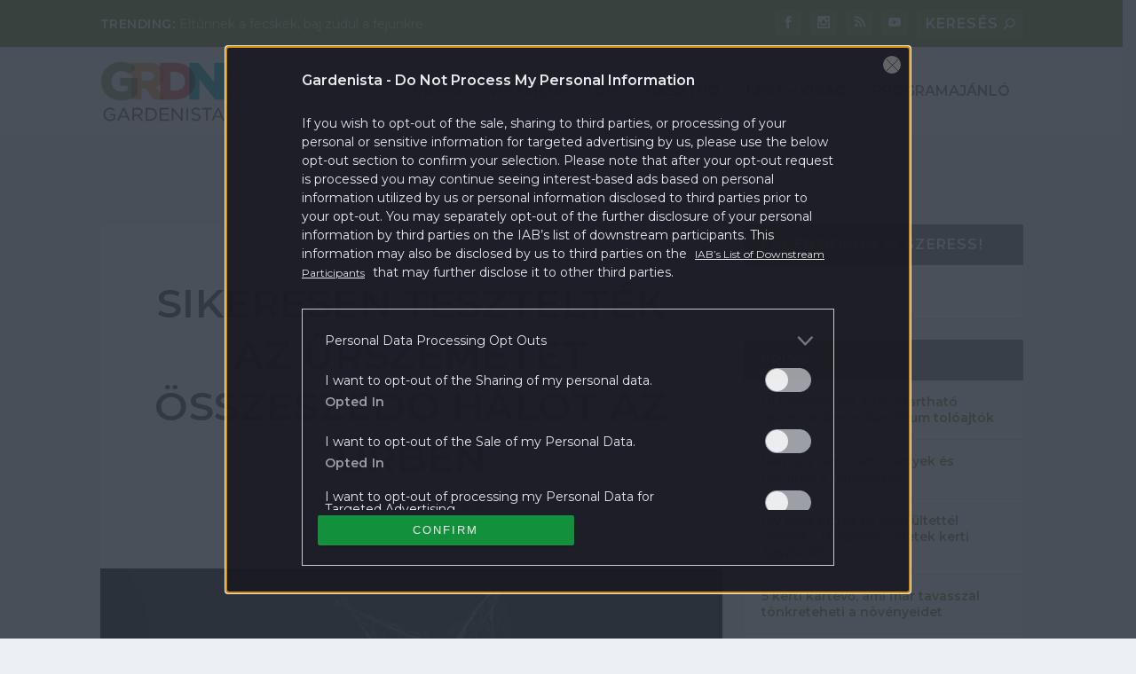

--- FILE ---
content_type: text/html; charset=UTF-8
request_url: https://gardenista.hu/2018/09/20/sikeresen-teszteltek-az-urszemetet-osszeszedo-halot-az-urben/
body_size: 25528
content:
<!DOCTYPE html>
<!--[if IE 6]>
<html id="ie6" lang="hu" xmlns:fb="https://www.facebook.com/2008/fbml" xmlns:addthis="https://www.addthis.com/help/api-spec" 
	prefix="og: https://ogp.me/ns#" >
<![endif]-->
<!--[if IE 7]>
<html id="ie7" lang="hu" xmlns:fb="https://www.facebook.com/2008/fbml" xmlns:addthis="https://www.addthis.com/help/api-spec" 
	prefix="og: https://ogp.me/ns#" >
<![endif]-->
<!--[if IE 8]>
<html id="ie8" lang="hu" xmlns:fb="https://www.facebook.com/2008/fbml" xmlns:addthis="https://www.addthis.com/help/api-spec" 
	prefix="og: https://ogp.me/ns#" >
<![endif]-->
<!--[if !(IE 6) | !(IE 7) | !(IE 8)  ]><!-->
<html lang="hu" xmlns:fb="https://www.facebook.com/2008/fbml" xmlns:addthis="https://www.addthis.com/help/api-spec" 
	prefix="og: https://ogp.me/ns#" >
<!--<![endif]-->
<head>
	<meta charset="UTF-8" />
			
	<meta http-equiv="X-UA-Compatible" content="IE=edge">
	<link rel="pingback" href="https://gardenista.hu/xmlrpc.php" />

		<!--[if lt IE 9]>
	<script src="https://gardenista.hu/themes/extra/scripts/ext/html5.js" type="text/javascript"></script>
	<![endif]-->

	<script type="text/javascript">
		document.documentElement.className = 'js';
	</script>

	<script>var et_site_url='https://gardenista.hu';var et_post_id='31417';function et_core_page_resource_fallback(a,b){"undefined"===typeof b&&(b=a.sheet.cssRules&&0===a.sheet.cssRules.length);b&&(a.onerror=null,a.onload=null,a.href?a.href=et_site_url+"/?et_core_page_resource="+a.id+et_post_id:a.src&&(a.src=et_site_url+"/?et_core_page_resource="+a.id+et_post_id))}
</script><title>Sikeresen tesztelték az űrszemetet összeszedő hálót az űrben | Gardenista</title>

<!-- All In One SEO Pack 3.7.1[1558,1638] -->

<meta name="keywords"  content="szemét,tudomány,űrkutatás" />

<script type="application/ld+json" class="aioseop-schema">{"@context":"https://schema.org","@graph":[{"@type":"Organization","@id":"https://gardenista.hu/#organization","url":"https://gardenista.hu/","name":"Gardenista","sameAs":[]},{"@type":"WebSite","@id":"https://gardenista.hu/#website","url":"https://gardenista.hu/","name":"Gardenista","publisher":{"@id":"https://gardenista.hu/#organization"},"potentialAction":{"@type":"SearchAction","target":"https://gardenista.hu/?s={search_term_string}","query-input":"required name=search_term_string"}},{"@type":"WebPage","@id":"https://gardenista.hu/2018/09/20/sikeresen-teszteltek-az-urszemetet-osszeszedo-halot-az-urben/#webpage","url":"https://gardenista.hu/2018/09/20/sikeresen-teszteltek-az-urszemetet-osszeszedo-halot-az-urben/","inLanguage":"hu","name":"Sikeresen tesztelték az űrszemetet összeszedő hálót az űrben","isPartOf":{"@id":"https://gardenista.hu/#website"},"breadcrumb":{"@id":"https://gardenista.hu/2018/09/20/sikeresen-teszteltek-az-urszemetet-osszeszedo-halot-az-urben/#breadcrumblist"},"description":"Becslések szerint mintegy 7500 tonna ilyen hulladék kering céltalanul odafent, fenyegetve az űrmissziókat.\r\n\r\n","image":{"@type":"ImageObject","@id":"https://gardenista.hu/2018/09/20/sikeresen-teszteltek-az-urszemetet-osszeszedo-halot-az-urben/#primaryimage","url":"https://gardenista.hu/uploads/2018/09/űrszemét.jpg","width":629,"height":354},"primaryImageOfPage":{"@id":"https://gardenista.hu/2018/09/20/sikeresen-teszteltek-az-urszemetet-osszeszedo-halot-az-urben/#primaryimage"},"datePublished":"2018-09-20T09:00:11+02:00","dateModified":"2018-09-20T11:21:11+02:00"},{"@type":"Article","@id":"https://gardenista.hu/2018/09/20/sikeresen-teszteltek-az-urszemetet-osszeszedo-halot-az-urben/#article","isPartOf":{"@id":"https://gardenista.hu/2018/09/20/sikeresen-teszteltek-az-urszemetet-osszeszedo-halot-az-urben/#webpage"},"author":{"@id":"https://gardenista.hu/author/prokophetti/#author"},"headline":"Sikeresen tesztelték az űrszemetet összeszedő hálót az űrben","datePublished":"2018-09-20T09:00:11+02:00","dateModified":"2018-09-20T11:21:11+02:00","commentCount":0,"mainEntityOfPage":{"@id":"https://gardenista.hu/2018/09/20/sikeresen-teszteltek-az-urszemetet-osszeszedo-halot-az-urben/#webpage"},"publisher":{"@id":"https://gardenista.hu/#organization"},"articleSection":"Hír, szemét, tudomány, űrkutatás","image":{"@type":"ImageObject","@id":"https://gardenista.hu/2018/09/20/sikeresen-teszteltek-az-urszemetet-osszeszedo-halot-az-urben/#primaryimage","url":"https://gardenista.hu/uploads/2018/09/űrszemét.jpg","width":629,"height":354}},{"@type":"Person","@id":"https://gardenista.hu/author/prokophetti/#author","name":"Prokop Hetti","sameAs":[],"image":{"@type":"ImageObject","@id":"https://gardenista.hu/#personlogo","url":"https://secure.gravatar.com/avatar/7c48405d9b75d59ea77a2d63278871ca?s=96&d=mm&r=g","width":96,"height":96,"caption":"Prokop Hetti"}},{"@type":"BreadcrumbList","@id":"https://gardenista.hu/2018/09/20/sikeresen-teszteltek-az-urszemetet-osszeszedo-halot-az-urben/#breadcrumblist","itemListElement":[{"@type":"ListItem","position":1,"item":{"@type":"WebPage","@id":"https://gardenista.hu/","url":"https://gardenista.hu/","name":"Gardenista"}},{"@type":"ListItem","position":2,"item":{"@type":"WebPage","@id":"https://gardenista.hu/2018/09/20/sikeresen-teszteltek-az-urszemetet-osszeszedo-halot-az-urben/","url":"https://gardenista.hu/2018/09/20/sikeresen-teszteltek-az-urszemetet-osszeszedo-halot-az-urben/","name":"Sikeresen tesztelték az űrszemetet összeszedő hálót az űrben"}}]}]}</script>
<link rel="canonical" href="https://gardenista.hu/2018/09/20/sikeresen-teszteltek-az-urszemetet-osszeszedo-halot-az-urben/" />
<meta property="og:type" content="article" />
<meta property="og:title" content="Sikeresen tesztelték az űrszemetet összeszedő hálót az űrben" />
<meta property="og:description" content="Sikeresen teszteltek egy űrszemetet összeszedő hálót a világűrben, a Föld felett több mint 300 kilométerre. A háló kipróbálása egy tesztsorozat része, amely különböző technológiákat mutat be a" />
<meta property="og:url" content="https://gardenista.hu/2018/09/20/sikeresen-teszteltek-az-urszemetet-osszeszedo-halot-az-urben/" />
<meta property="og:site_name" content="Gardenista" />
<meta property="og:image" content="https://gardenista.hu/uploads/2018/09/űrszemét.jpg" />
<meta property="article:published_time" content="2018-09-20T09:00:11Z" />
<meta property="article:modified_time" content="2018-09-20T11:21:11Z" />
<meta property="article:publisher" content="382634978789750" />
<meta property="og:image:secure_url" content="https://gardenista.hu/uploads/2018/09/űrszemét.jpg" />
<meta name="twitter:card" content="summary" />
<meta name="twitter:title" content="Sikeresen tesztelték az űrszemetet összeszedő hálót az űrben | Gardeni" />
<meta name="twitter:description" content="Sikeresen teszteltek egy űrszemetet összeszedő hálót a világűrben, a Föld felett több mint 300 kilométerre. A háló kipróbálása egy tesztsorozat része, amely különböző technológiákat mutat be a" />
<meta name="twitter:image" content="https://gardenista.hu/uploads/2018/09/űrszemét.jpg" />
			<script type="text/javascript" >
				window.ga=window.ga||function(){(ga.q=ga.q||[]).push(arguments)};ga.l=+new Date;
				ga('create', 'UA-77455580-2', 'auto');
				// Plugins
				
				ga('send', 'pageview');
			</script>
			<script async src="https://www.google-analytics.com/analytics.js"></script>
			<!-- All In One SEO Pack -->
<link rel='dns-prefetch' href='//s7.addthis.com' />
<link rel='dns-prefetch' href='//fonts.googleapis.com' />
<link rel='dns-prefetch' href='//s.w.org' />
<link rel="alternate" type="application/rss+xml" title="Gardenista &raquo; hírcsatorna" href="https://gardenista.hu/feed/" />
<link rel="alternate" type="application/rss+xml" title="Gardenista &raquo; hozzászólás hírcsatorna" href="https://gardenista.hu/comments/feed/" />
		<script type="text/javascript">
			window._wpemojiSettings = {"baseUrl":"https:\/\/s.w.org\/images\/core\/emoji\/12.0.0-1\/72x72\/","ext":".png","svgUrl":"https:\/\/s.w.org\/images\/core\/emoji\/12.0.0-1\/svg\/","svgExt":".svg","source":{"concatemoji":"https:\/\/gardenista.hu\/wp-includes\/js\/wp-emoji-release.min.js?ver=5.4"}};
			/*! This file is auto-generated */
			!function(e,a,t){var r,n,o,i,p=a.createElement("canvas"),s=p.getContext&&p.getContext("2d");function c(e,t){var a=String.fromCharCode;s.clearRect(0,0,p.width,p.height),s.fillText(a.apply(this,e),0,0);var r=p.toDataURL();return s.clearRect(0,0,p.width,p.height),s.fillText(a.apply(this,t),0,0),r===p.toDataURL()}function l(e){if(!s||!s.fillText)return!1;switch(s.textBaseline="top",s.font="600 32px Arial",e){case"flag":return!c([127987,65039,8205,9895,65039],[127987,65039,8203,9895,65039])&&(!c([55356,56826,55356,56819],[55356,56826,8203,55356,56819])&&!c([55356,57332,56128,56423,56128,56418,56128,56421,56128,56430,56128,56423,56128,56447],[55356,57332,8203,56128,56423,8203,56128,56418,8203,56128,56421,8203,56128,56430,8203,56128,56423,8203,56128,56447]));case"emoji":return!c([55357,56424,55356,57342,8205,55358,56605,8205,55357,56424,55356,57340],[55357,56424,55356,57342,8203,55358,56605,8203,55357,56424,55356,57340])}return!1}function d(e){var t=a.createElement("script");t.src=e,t.defer=t.type="text/javascript",a.getElementsByTagName("head")[0].appendChild(t)}for(i=Array("flag","emoji"),t.supports={everything:!0,everythingExceptFlag:!0},o=0;o<i.length;o++)t.supports[i[o]]=l(i[o]),t.supports.everything=t.supports.everything&&t.supports[i[o]],"flag"!==i[o]&&(t.supports.everythingExceptFlag=t.supports.everythingExceptFlag&&t.supports[i[o]]);t.supports.everythingExceptFlag=t.supports.everythingExceptFlag&&!t.supports.flag,t.DOMReady=!1,t.readyCallback=function(){t.DOMReady=!0},t.supports.everything||(n=function(){t.readyCallback()},a.addEventListener?(a.addEventListener("DOMContentLoaded",n,!1),e.addEventListener("load",n,!1)):(e.attachEvent("onload",n),a.attachEvent("onreadystatechange",function(){"complete"===a.readyState&&t.readyCallback()})),(r=t.source||{}).concatemoji?d(r.concatemoji):r.wpemoji&&r.twemoji&&(d(r.twemoji),d(r.wpemoji)))}(window,document,window._wpemojiSettings);
		</script>
		<meta content="Extra v.2.1.1" name="generator"/><style type="text/css">
img.wp-smiley,
img.emoji {
	display: inline !important;
	border: none !important;
	box-shadow: none !important;
	height: 1em !important;
	width: 1em !important;
	margin: 0 .07em !important;
	vertical-align: -0.1em !important;
	background: none !important;
	padding: 0 !important;
}
</style>
	<link rel='stylesheet' id='wp-block-library-css'  href='https://gardenista.hu/wp-includes/css/dist/block-library/style.min.css?ver=5.4' type='text/css' media='all' />
<link rel='stylesheet' id='kerdesvalasz-plugin-css-css'  href='https://gardenista.hu/plugins/gardenista/classes/../css/kerdesvalasz-plugin.css?ver=5.4' type='text/css' media='all' />
<link rel='stylesheet' id='articlegallery-css-css'  href='https://gardenista.hu/plugins/gardenista/classes/../css/articlegallery.css?ver=5.4' type='text/css' media='all' />
<link rel='stylesheet' id='font-awesome-css-css'  href='https://gardenista.hu/plugins/gardenista/classes/../css/font-awesome.min.css?ver=5.4' type='text/css' media='all' />
<link rel='stylesheet' id='big-picture-plugin-css-css'  href='https://gardenista.hu/plugins/gardenista/classes/../css/big-picture-plugin.css?ver=5.4' type='text/css' media='all' />
<link rel='stylesheet' id='popup-maker-site-css'  href='https://gardenista.hu/plugins/popup-maker/assets/css/site.min.css?ver=1.6.6' type='text/css' media='all' />
<link rel='stylesheet' id='extra-style-css'  href='https://gardenista.hu/themes/extra/style.css?ver=2.1.1' type='text/css' media='all' />
<link rel='stylesheet' id='sponsoredpost_css-css'  href='https://gardenista.hu/plugins/central-sales-sponsored-block/assets/css/sponsoredpost.css?ver=5.4' type='text/css' media='all' />
<link rel='stylesheet' id='et-builder-googlefonts-cached-css'  href='https://fonts.googleapis.com/css?family=Montserrat%3A100%2C100italic%2C200%2C200italic%2C300%2C300italic%2Cregular%2Citalic%2C500%2C500italic%2C600%2C600italic%2C700%2C700italic%2C800%2C800italic%2C900%2C900italic&#038;ver=5.4#038;subset=vietnamese,latin,latin-ext' type='text/css' media='all' />
<link rel='stylesheet' id='addthis_all_pages-css'  href='https://gardenista.hu/plugins/addthis/frontend/build/addthis_wordpress_public.min.css?ver=5.4' type='text/css' media='all' />
<link rel='stylesheet' id='dashicons-css'  href='https://gardenista.hu/wp-includes/css/dashicons.min.css?ver=5.4' type='text/css' media='all' />
<script type='text/javascript' src='https://gardenista.hu/wp-includes/js/jquery/jquery.js?ver=1.12.4-wp'></script>
<script type='text/javascript' src='https://gardenista.hu/wp-includes/js/jquery/jquery-migrate.min.js?ver=1.4.1'></script>
<script type='text/javascript' src='https://gardenista.hu/plugins/central-gallery-plugin/assets/js/swipe.js?ver=5.4'></script>
<script type='text/javascript' src='https://gardenista.hu/plugins/central-gallery-plugin/assets/js/swipe_slider.js?ver=5.4'></script>
<script type='text/javascript' src='https://gardenista.hu/themes/extra/scripts/gallery.js?ver=5.4'></script>
<script type='text/javascript'>
/* <![CDATA[ */
var sponsoredpost_params = {"datas":{"hufbau":{"posts":[{"permalink":"https:\/\/gardenista.hu\/2018\/03\/27\/epitomunkast-keres-no-stress-x\/","title":"\u00c9p\u00edt\u0151munk\u00e1st keres? No stress! (X)","excerpt":"<div class=\"at-above-post addthis_tool\" data-url=\"https:\/\/gardenista.hu\/2018\/09\/20\/sikeresen-teszteltek-az-urszemetet-osszeszedo-halot-az-urben\/\"><\/div>Tegy\u00fck fel, hogy fel szeretn\u00e9 \u00faj\u00edtani otthon\u00e1t, \u00e9s ehhez szakemberre van sz\u00fcks\u00e9ge. Hogyan v\u00e1laszt?<!-- AddThis Advanced Settings above via filter on get_the_excerpt --><!-- AddThis Advanced Settings below via filter on get_the_excerpt --><!-- AddThis Advanced Settings generic via filter on get_the_excerpt --><!-- AddThis Share Buttons above via filter on get_the_excerpt --><!-- AddThis Share Buttons below via filter on get_the_excerpt --><div class=\"at-below-post addthis_tool\" data-url=\"https:\/\/gardenista.hu\/2018\/09\/20\/sikeresen-teszteltek-az-urszemetet-osszeszedo-halot-az-urben\/\"><\/div><!-- AddThis Share Buttons generic via filter on get_the_excerpt -->","image":"https:\/\/gardenista.hu\/uploads\/2018\/03\/1-1-480x270.jpg"},{"permalink":"https:\/\/gardenista.hu\/2018\/03\/27\/2-het-4-teto-1-utca-tuleltuk\/","title":"2 h\u00e9t, 4 tet\u0151, 1 utca. T\u00fal\u00e9lt\u00fck!","excerpt":"<div class=\"at-above-post addthis_tool\" data-url=\"https:\/\/gardenista.hu\/2018\/09\/20\/sikeresen-teszteltek-az-urszemetet-osszeszedo-halot-az-urben\/\"><\/div>Kider\u00fclt, hogy a Hufbaun\u00e1l komoly list\u00e1t vezetnek az orsz\u00e1gszerte dolgoz\u00f3, megb\u00edzhat\u00f3 j\u00f3 tet\u0151fed\u0151kr\u0151l (is).<!-- AddThis Advanced Settings above via filter on get_the_excerpt --><!-- AddThis Advanced Settings below via filter on get_the_excerpt --><!-- AddThis Advanced Settings generic via filter on get_the_excerpt --><!-- AddThis Share Buttons above via filter on get_the_excerpt --><!-- AddThis Share Buttons below via filter on get_the_excerpt --><div class=\"at-below-post addthis_tool\" data-url=\"https:\/\/gardenista.hu\/2018\/09\/20\/sikeresen-teszteltek-az-urszemetet-osszeszedo-halot-az-urben\/\"><\/div><!-- AddThis Share Buttons generic via filter on get_the_excerpt -->","image":"https:\/\/gardenista.hu\/uploads\/2018\/03\/okosepitoanyag-480x283.jpeg"},{"permalink":"https:\/\/gardenista.hu\/2018\/03\/27\/terkovezek-ha-mondom\/","title":"T\u00e9rk\u00f6vezek, ha mondom!","excerpt":"<div class=\"at-above-post addthis_tool\" data-url=\"https:\/\/gardenista.hu\/2018\/09\/20\/sikeresen-teszteltek-az-urszemetet-osszeszedo-halot-az-urben\/\"><\/div>Ugyanakkor szembe kellett n\u00e9znem azzal a n\u00e9h\u00e1ny apr\u00f3s\u00e1ggal, amivel nem sz\u00e1moltam.<!-- AddThis Advanced Settings above via filter on get_the_excerpt --><!-- AddThis Advanced Settings below via filter on get_the_excerpt --><!-- AddThis Advanced Settings generic via filter on get_the_excerpt --><!-- AddThis Share Buttons above via filter on get_the_excerpt --><!-- AddThis Share Buttons below via filter on get_the_excerpt --><div class=\"at-below-post addthis_tool\" data-url=\"https:\/\/gardenista.hu\/2018\/09\/20\/sikeresen-teszteltek-az-urszemetet-osszeszedo-halot-az-urben\/\"><\/div><!-- AddThis Share Buttons generic via filter on get_the_excerpt -->","image":"https:\/\/gardenista.hu\/uploads\/2018\/03\/terko1-480x361.jpg"}],"term_name":"Hufbau"},"knauf":{"posts":[{"permalink":"https:\/\/gardenista.hu\/2018\/11\/06\/varja-a-latogatokat-az-lasselsberger-knauf-virtualis-csaladi-haza-x\/","title":"V\u00e1rja a l\u00e1togat\u00f3kat az Lasselsberger-Knauf virtu\u00e1lis csal\u00e1di h\u00e1za (X)","excerpt":"<div class=\"at-above-post addthis_tool\" data-url=\"https:\/\/gardenista.hu\/2018\/09\/20\/sikeresen-teszteltek-az-urszemetet-osszeszedo-halot-az-urben\/\"><\/div>A port\u00e1l \u00e9rdekess\u00e9ge, hogy az \u00e9p\u00edtkez\u00e9s vagy fel\u00faj\u00edt\u00e1s el\u0151tt \u00e1ll\u00f3k egy virtu\u00e1lis h\u00e1z f\u0151bb r\u00e9szeihez kapcsol\u00f3d\u00f3an ismerkedhetnek meg a c\u00e9g term\u00e9kekeivel \u00e9s megold\u00e1saival. Egy funkci\u00f3j\u00e1t tekintve egyed\u00fcl\u00e1ll\u00f3 honlapot ind\u00edtott \u00fatj\u00e1ra okt\u00f3berben a Lasselsberger-Knauf Kft. <!-- AddThis Advanced Settings above via filter on get_the_excerpt --><!-- AddThis Advanced Settings below via filter on get_the_excerpt --><!-- AddThis Advanced Settings generic via filter on get_the_excerpt --><!-- AddThis Share Buttons above via filter on get_the_excerpt --><!-- AddThis Share Buttons below via filter on get_the_excerpt --><div class=\"at-below-post addthis_tool\" data-url=\"https:\/\/gardenista.hu\/2018\/09\/20\/sikeresen-teszteltek-az-urszemetet-osszeszedo-halot-az-urben\/\"><\/div><!-- AddThis Share Buttons generic via filter on get_the_excerpt -->","image":"https:\/\/gardenista.hu\/uploads\/2018\/11\/3D_elonezet_768x432px-480x270.jpg"},{"permalink":"https:\/\/gardenista.hu\/2018\/11\/06\/online-kalkulator-a-megmento\/","title":"Online kalkul\u00e1tor, a megment\u0151","excerpt":"<div class=\"at-above-post addthis_tool\" data-url=\"https:\/\/gardenista.hu\/2018\/09\/20\/sikeresen-teszteltek-az-urszemetet-osszeszedo-halot-az-urben\/\"><\/div>Annyira legal\u00e1bb \u00e9rts\u00fcnk hozz\u00e1, hogy \u00e1t ne tudjanak \u00e1tverni.<!-- AddThis Advanced Settings above via filter on get_the_excerpt --><!-- AddThis Advanced Settings below via filter on get_the_excerpt --><!-- AddThis Advanced Settings generic via filter on get_the_excerpt --><!-- AddThis Share Buttons above via filter on get_the_excerpt --><!-- AddThis Share Buttons below via filter on get_the_excerpt --><div class=\"at-below-post addthis_tool\" data-url=\"https:\/\/gardenista.hu\/2018\/09\/20\/sikeresen-teszteltek-az-urszemetet-osszeszedo-halot-az-urben\/\"><\/div><!-- AddThis Share Buttons generic via filter on get_the_excerpt -->","image":"https:\/\/gardenista.hu\/uploads\/2018\/11\/hidegb_kalk-480x231.jpeg"},{"permalink":"https:\/\/gardenista.hu\/2018\/11\/06\/amikor-a-lakasfelujitas-az-interneten-kezdodik\/","title":"Amikor a lak\u00e1sfel\u00faj\u00edt\u00e1s az interneten kezd\u0151dik","excerpt":"<div class=\"at-above-post addthis_tool\" data-url=\"https:\/\/gardenista.hu\/2018\/09\/20\/sikeresen-teszteltek-az-urszemetet-osszeszedo-halot-az-urben\/\"><\/div>Elk\u00e9pzelni sem tudtuk, hogy a rengeteg strukt\u00fara, \u00e9s a szab\u00e1lyokon bel\u00fcli sz\u00ednek pontosan milyen eredm\u00e9nyt produk\u00e1lnak<!-- AddThis Advanced Settings above via filter on get_the_excerpt --><!-- AddThis Advanced Settings below via filter on get_the_excerpt --><!-- AddThis Advanced Settings generic via filter on get_the_excerpt --><!-- AddThis Share Buttons above via filter on get_the_excerpt --><!-- AddThis Share Buttons below via filter on get_the_excerpt --><div class=\"at-below-post addthis_tool\" data-url=\"https:\/\/gardenista.hu\/2018\/09\/20\/sikeresen-teszteltek-az-urszemetet-osszeszedo-halot-az-urben\/\"><\/div><!-- AddThis Share Buttons generic via filter on get_the_excerpt -->","image":"https:\/\/gardenista.hu\/uploads\/2018\/11\/hoszig_kalk-480x242.jpeg"}],"term_name":"Knauf"},"legrand":{"posts":[{"permalink":"https:\/\/gardenista.hu\/2018\/05\/14\/nem-erjuk-be-kevesebbel-ne-csak-szep-legyen-egy-villanykapcsolo-de-okos-is\/","title":"Nem \u00e9rj\u00fck be kevesebbel: ne csak sz\u00e9p legyen egy villanykapcsol\u00f3, de okos is! X","excerpt":"<div class=\"at-above-post addthis_tool\" data-url=\"https:\/\/gardenista.hu\/2018\/09\/20\/sikeresen-teszteltek-az-urszemetet-osszeszedo-halot-az-urben\/\"><\/div>Egy \u00faj otthon megtervez\u00e9s\u00e9n\u00e9l \u00e9s kialak\u00edt\u00e1s\u00e1n\u00e1l rengeteg kisebb nagyobb r\u00e9szletre kell figyeln\u00fcnk. Gyakori, hogy a burkolatok, a falak sz\u00edne mellett nem gondoljuk \u00e1t alaposan a kapcsol\u00f3k \u00e9s a csatlakoz\u00f3aljatok hely\u00e9t, nem is besz\u00e9lve azok st\u00edlus\u00e1r\u00f3l. Pedig nem is gondoln\u00e1nk, mi minden tehet \u00e9rt\u00fcnk egy modern, okos kapcsol\u00f3, vagy hogy k\u00f6nny\u00edtheti meg az \u00e9lt\u00fcnket egy intelligens [&hellip;]<!-- AddThis Advanced Settings above via filter on get_the_excerpt --><!-- AddThis Advanced Settings below via filter on get_the_excerpt --><!-- AddThis Advanced Settings generic via filter on get_the_excerpt --><!-- AddThis Share Buttons above via filter on get_the_excerpt --><!-- AddThis Share Buttons below via filter on get_the_excerpt --><div class=\"at-below-post addthis_tool\" data-url=\"https:\/\/gardenista.hu\/2018\/09\/20\/sikeresen-teszteltek-az-urszemetet-osszeszedo-halot-az-urben\/\"><\/div><!-- AddThis Share Buttons generic via filter on get_the_excerpt -->","image":"https:\/\/gardenista.hu\/uploads\/2018\/05\/legrand-480x270.jpg"},{"permalink":"https:\/\/gardenista.hu\/2018\/05\/14\/otthonunk-biztonsaga-mar-a-kapuk-elott\/","title":"Otthonunk biztons\u00e1ga m\u00e1r a kapuk el\u0151tt! X","excerpt":"<div class=\"at-above-post addthis_tool\" data-url=\"https:\/\/gardenista.hu\/2018\/09\/20\/sikeresen-teszteltek-az-urszemetet-osszeszedo-halot-az-urben\/\"><\/div>Nincs t\u00f6bb\u00e9 elszalasztott fut\u00e1r \u00e9s beengedett idegen!<!-- AddThis Advanced Settings above via filter on get_the_excerpt --><!-- AddThis Advanced Settings below via filter on get_the_excerpt --><!-- AddThis Advanced Settings generic via filter on get_the_excerpt --><!-- AddThis Share Buttons above via filter on get_the_excerpt --><!-- AddThis Share Buttons below via filter on get_the_excerpt --><div class=\"at-below-post addthis_tool\" data-url=\"https:\/\/gardenista.hu\/2018\/09\/20\/sikeresen-teszteltek-az-urszemetet-osszeszedo-halot-az-urben\/\"><\/div><!-- AddThis Share Buttons generic via filter on get_the_excerpt -->","image":"https:\/\/gardenista.hu\/uploads\/2018\/05\/Classe300X-prospektus-1-1-480x253.jpg"},{"permalink":"https:\/\/gardenista.hu\/2018\/05\/14\/egy-kapcsolonak-is-lehet-orulni-kesz-lett-a-teraszunk\/","title":"Egy kapcsol\u00f3nak is lehet \u00f6r\u00fclni! K\u00e9sz lett a teraszunk X","excerpt":"<div class=\"at-above-post addthis_tool\" data-url=\"https:\/\/gardenista.hu\/2018\/09\/20\/sikeresen-teszteltek-az-urszemetet-osszeszedo-halot-az-urben\/\"><\/div>V\u00e9gre bedughatjuk a t\u00f6lt\u0151t a teraszon, a medence mellett meg a turmixg\u00e9pet<!-- AddThis Advanced Settings above via filter on get_the_excerpt --><!-- AddThis Advanced Settings below via filter on get_the_excerpt --><!-- AddThis Advanced Settings generic via filter on get_the_excerpt --><!-- AddThis Share Buttons above via filter on get_the_excerpt --><!-- AddThis Share Buttons below via filter on get_the_excerpt --><div class=\"at-below-post addthis_tool\" data-url=\"https:\/\/gardenista.hu\/2018\/09\/20\/sikeresen-teszteltek-az-urszemetet-osszeszedo-halot-az-urben\/\"><\/div><!-- AddThis Share Buttons generic via filter on get_the_excerpt -->","image":"https:\/\/gardenista.hu\/uploads\/2018\/05\/Ny\u00e1r-dugalj-480x240.jpg"}],"term_name":"Legrand"},"mapei":{"posts":[{"permalink":"https:\/\/gardenista.hu\/2018\/09\/03\/mitol-lesz-tartos-a-terasz-burkolata\/","title":"Mit\u0151l lesz tart\u00f3s a terasz burkolata?","excerpt":"<div class=\"at-above-post addthis_tool\" data-url=\"https:\/\/gardenista.hu\/2018\/09\/20\/sikeresen-teszteltek-az-urszemetet-osszeszedo-halot-az-urben\/\"><\/div>K\u00fclt\u00e9rre csak az S-oszt\u00e1ly\u00fa ragaszt\u00f3t szabad haszn\u00e1lni.<!-- AddThis Advanced Settings above via filter on get_the_excerpt --><!-- AddThis Advanced Settings below via filter on get_the_excerpt --><!-- AddThis Advanced Settings generic via filter on get_the_excerpt --><!-- AddThis Share Buttons above via filter on get_the_excerpt --><!-- AddThis Share Buttons below via filter on get_the_excerpt --><div class=\"at-below-post addthis_tool\" data-url=\"https:\/\/gardenista.hu\/2018\/09\/20\/sikeresen-teszteltek-az-urszemetet-osszeszedo-halot-az-urben\/\"><\/div><!-- AddThis Share Buttons generic via filter on get_the_excerpt -->","image":"https:\/\/gardenista.hu\/uploads\/2018\/09\/patio-landscaping-GettyImages-167324893-573b86383df78c6bb0051b6b-480x320.jpg"},{"permalink":"https:\/\/gardenista.hu\/2018\/09\/03\/terasz-51-profi-tipp-hogy-ne-szurd-el\/","title":"Terasz: 5+1 profi tipp, hogy ne sz\u00fard el","excerpt":"<div class=\"at-above-post addthis_tool\" data-url=\"https:\/\/gardenista.hu\/2018\/09\/20\/sikeresen-teszteltek-az-urszemetet-osszeszedo-halot-az-urben\/\"><\/div>J\u00f3 burkol\u00e1shoz j\u00f3 tippek kellenek<!-- AddThis Advanced Settings above via filter on get_the_excerpt --><!-- AddThis Advanced Settings below via filter on get_the_excerpt --><!-- AddThis Advanced Settings generic via filter on get_the_excerpt --><!-- AddThis Share Buttons above via filter on get_the_excerpt --><!-- AddThis Share Buttons below via filter on get_the_excerpt --><div class=\"at-below-post addthis_tool\" data-url=\"https:\/\/gardenista.hu\/2018\/09\/20\/sikeresen-teszteltek-az-urszemetet-osszeszedo-halot-az-urben\/\"><\/div><!-- AddThis Share Buttons generic via filter on get_the_excerpt -->","image":"https:\/\/gardenista.hu\/uploads\/2018\/09\/cikk2-768x512-480x320.jpg"},{"permalink":"https:\/\/gardenista.hu\/2018\/09\/03\/teraszfelujitasi-egyszeregy-videoval\/","title":"Teraszfel\u00faj\u00edt\u00e1si egyszeregy: vide\u00f3val","excerpt":"<div class=\"at-above-post addthis_tool\" data-url=\"https:\/\/gardenista.hu\/2018\/09\/20\/sikeresen-teszteltek-az-urszemetet-osszeszedo-halot-az-urben\/\"><\/div>A lapok m\u00e1r mozognak, \u00e9s \u00edzl\u00e9sben sem ott j\u00e1runk m\u00e1r, mint az el\u0151z\u0151 tulajdonos h\u00fasz \u00e9ve<!-- AddThis Advanced Settings above via filter on get_the_excerpt --><!-- AddThis Advanced Settings below via filter on get_the_excerpt --><!-- AddThis Advanced Settings generic via filter on get_the_excerpt --><!-- AddThis Share Buttons above via filter on get_the_excerpt --><!-- AddThis Share Buttons below via filter on get_the_excerpt --><div class=\"at-below-post addthis_tool\" data-url=\"https:\/\/gardenista.hu\/2018\/09\/20\/sikeresen-teszteltek-az-urszemetet-osszeszedo-halot-az-urben\/\"><\/div><!-- AddThis Share Buttons generic via filter on get_the_excerpt -->","image":"https:\/\/gardenista.hu\/uploads\/2018\/09\/viragos-erkely-768x507-480x317.jpg"}],"term_name":"Mapei"},"oazis-kert":{"posts":[{"permalink":"https:\/\/gardenista.hu\/2017\/10\/22\/a-legtutibb-toklampas-utoervagas-nelkul\/","title":"A legtutibb t\u00f6kl\u00e1mp\u00e1s. \u00dct\u0151\u00e9rv\u00e1g\u00e1s n\u00e9lk\u00fcl.","excerpt":"<div class=\"at-above-post addthis_tool\" data-url=\"https:\/\/gardenista.hu\/2018\/09\/20\/sikeresen-teszteltek-az-urszemetet-osszeszedo-halot-az-urben\/\"><\/div>El\u0151 a csavarbehajt\u00f3t, csajok!<!-- AddThis Advanced Settings above via filter on get_the_excerpt --><!-- AddThis Advanced Settings below via filter on get_the_excerpt --><!-- AddThis Advanced Settings generic via filter on get_the_excerpt --><!-- AddThis Share Buttons above via filter on get_the_excerpt --><!-- AddThis Share Buttons below via filter on get_the_excerpt --><div class=\"at-below-post addthis_tool\" data-url=\"https:\/\/gardenista.hu\/2018\/09\/20\/sikeresen-teszteltek-az-urszemetet-osszeszedo-halot-az-urben\/\"><\/div><!-- AddThis Share Buttons generic via filter on get_the_excerpt -->","image":"https:\/\/gardenista.hu\/uploads\/2017\/10\/FireShot-Capture-053-4-GARDENISTA.HU-YouTube-https___www.youtube.com_watch_vOU5RWjFPNWo_1-480x270.jpg"},{"permalink":"https:\/\/gardenista.hu\/2017\/10\/21\/a-tokmag-a-legtutibb-csemege\/","title":"A t\u00f6kmag a legtutibb csemege","excerpt":"<div class=\"at-above-post addthis_tool\" data-url=\"https:\/\/gardenista.hu\/2018\/09\/20\/sikeresen-teszteltek-az-urszemetet-osszeszedo-halot-az-urben\/\"><\/div>A t\u00f6kmag remek\u00fcl feldobja a h\u00e1zi k\u00e9sz\u00edt\u00e9s\u0171 kenyeret, pog\u00e1cs\u00e1t, vagy ak\u00e1r s\u00fctem\u00e9nyt is.<!-- AddThis Advanced Settings above via filter on get_the_excerpt --><!-- AddThis Advanced Settings below via filter on get_the_excerpt --><!-- AddThis Advanced Settings generic via filter on get_the_excerpt --><!-- AddThis Share Buttons above via filter on get_the_excerpt --><!-- AddThis Share Buttons below via filter on get_the_excerpt --><div class=\"at-below-post addthis_tool\" data-url=\"https:\/\/gardenista.hu\/2018\/09\/20\/sikeresen-teszteltek-az-urszemetet-osszeszedo-halot-az-urben\/\"><\/div><!-- AddThis Share Buttons generic via filter on get_the_excerpt -->","image":"https:\/\/gardenista.hu\/uploads\/2017\/10\/tokmag2-480x312.jpg"},{"permalink":"https:\/\/gardenista.hu\/2017\/10\/19\/tokfaragas-kezdoknek-es-haladoknak\/","title":"T\u00f6kfarag\u00e1s kezd\u0151knek \u00e9s halad\u00f3knak","excerpt":"<div class=\"at-above-post addthis_tool\" data-url=\"https:\/\/gardenista.hu\/2018\/09\/20\/sikeresen-teszteltek-az-urszemetet-osszeszedo-halot-az-urben\/\"><\/div>Itthon is egyre divatosabb a t\u00f6kfarag\u00e1s. \u00d6sszeszedt\u00fcnk n\u00e9h\u00e1ny praktik\u00e1t, amik kezd\u0151knek \u00e9s profiknak is hasznukra v\u00e1lhatnak!<!-- AddThis Advanced Settings above via filter on get_the_excerpt --><!-- AddThis Advanced Settings below via filter on get_the_excerpt --><!-- AddThis Advanced Settings generic via filter on get_the_excerpt --><!-- AddThis Share Buttons above via filter on get_the_excerpt --><!-- AddThis Share Buttons below via filter on get_the_excerpt --><div class=\"at-below-post addthis_tool\" data-url=\"https:\/\/gardenista.hu\/2018\/09\/20\/sikeresen-teszteltek-az-urszemetet-osszeszedo-halot-az-urben\/\"><\/div><!-- AddThis Share Buttons generic via filter on get_the_excerpt -->","image":"https:\/\/gardenista.hu\/uploads\/2017\/10\/ThinkstockPhotos-491579094-480x320.jpg"}],"term_name":"O\u00e1zis kert"},"stavmat":{"posts":[{"permalink":"https:\/\/gardenista.hu\/2018\/09\/10\/epitett-kemeny-a-megoldas\/","title":"\u00c9p\u00edtett k\u00e9m\u00e9ny \u2013 a megold\u00e1s","excerpt":"<div class=\"at-above-post addthis_tool\" data-url=\"https:\/\/gardenista.hu\/2018\/09\/20\/sikeresen-teszteltek-az-urszemetet-osszeszedo-halot-az-urben\/\"><\/div>Maga a k\u00e9m\u00e9ny egy b\u00e9l\u00e9scs\u0151b\u0151l \u00e1ll, amit h\u0151szigetel\u0151 anyag vesz k\u00f6r\u00fcl.<!-- AddThis Advanced Settings above via filter on get_the_excerpt --><!-- AddThis Advanced Settings below via filter on get_the_excerpt --><!-- AddThis Advanced Settings generic via filter on get_the_excerpt --><!-- AddThis Share Buttons above via filter on get_the_excerpt --><!-- AddThis Share Buttons below via filter on get_the_excerpt --><div class=\"at-below-post addthis_tool\" data-url=\"https:\/\/gardenista.hu\/2018\/09\/20\/sikeresen-teszteltek-az-urszemetet-osszeszedo-halot-az-urben\/\"><\/div><!-- AddThis Share Buttons generic via filter on get_the_excerpt -->","image":"https:\/\/gardenista.hu\/uploads\/2018\/09\/kemeny3-480x360.jpg"},{"permalink":"https:\/\/gardenista.hu\/2018\/09\/10\/diszkavicsot-a-kertbe\/","title":"D\u00edszkavicsot a kertbe","excerpt":"<div class=\"at-above-post addthis_tool\" data-url=\"https:\/\/gardenista.hu\/2018\/09\/20\/sikeresen-teszteltek-az-urszemetet-osszeszedo-halot-az-urben\/\"><\/div>Mozaik, kispatak \u00e9s jap\u00e1nkert. Ahol helye van a k\u0151nek.<!-- AddThis Advanced Settings above via filter on get_the_excerpt --><!-- AddThis Advanced Settings below via filter on get_the_excerpt --><!-- AddThis Advanced Settings generic via filter on get_the_excerpt --><!-- AddThis Share Buttons above via filter on get_the_excerpt --><!-- AddThis Share Buttons below via filter on get_the_excerpt --><div class=\"at-below-post addthis_tool\" data-url=\"https:\/\/gardenista.hu\/2018\/09\/20\/sikeresen-teszteltek-az-urszemetet-osszeszedo-halot-az-urben\/\"><\/div><!-- AddThis Share Buttons generic via filter on get_the_excerpt -->","image":"https:\/\/gardenista.hu\/uploads\/2018\/09\/stone-garden-171400_960_720-480x320.jpg"},{"permalink":"https:\/\/gardenista.hu\/2018\/09\/10\/eloteto-kisokos\/","title":"El\u0151tet\u0151 kisokos","excerpt":"<div class=\"at-above-post addthis_tool\" data-url=\"https:\/\/gardenista.hu\/2018\/09\/20\/sikeresen-teszteltek-az-urszemetet-osszeszedo-halot-az-urben\/\"><\/div>Az el\u0151tet\u0151 mindezt azonnal tudja.<!-- AddThis Advanced Settings above via filter on get_the_excerpt --><!-- AddThis Advanced Settings below via filter on get_the_excerpt --><!-- AddThis Advanced Settings generic via filter on get_the_excerpt --><!-- AddThis Share Buttons above via filter on get_the_excerpt --><!-- AddThis Share Buttons below via filter on get_the_excerpt --><div class=\"at-below-post addthis_tool\" data-url=\"https:\/\/gardenista.hu\/2018\/09\/20\/sikeresen-teszteltek-az-urszemetet-osszeszedo-halot-az-urben\/\"><\/div><!-- AddThis Share Buttons generic via filter on get_the_excerpt -->","image":"https:\/\/gardenista.hu\/uploads\/2018\/09\/doorway-360x480.jpg"}],"term_name":"stavmat"},"xella":{"posts":[{"permalink":"https:\/\/gardenista.hu\/2018\/03\/19\/a-generalkivitelezo-a-komuves-a-hipszer-es-az-ovis-is-imadja-mi-az\/","title":"A gener\u00e1lkivitelez\u0151,  a k\u0151m\u0171ves, a hipszer \u00e9s az ovis is im\u00e1dja, mi az?","excerpt":"<div class=\"at-above-post addthis_tool\" data-url=\"https:\/\/gardenista.hu\/2018\/09\/20\/sikeresen-teszteltek-az-urszemetet-osszeszedo-halot-az-urben\/\"><\/div>Az \u00e1raj\u00e1nlatok m\u00e9g hagyj\u00e1n \u2013 b\u00e1r az idegrendszered szempontj\u00e1b\u00f3l azok is izgalmasak -, de a zavarbaejt\u0151 v\u00e1laszt\u00e9k sokszor igazi fejf\u00e1j\u00e1st okoz.<!-- AddThis Advanced Settings above via filter on get_the_excerpt --><!-- AddThis Advanced Settings below via filter on get_the_excerpt --><!-- AddThis Advanced Settings generic via filter on get_the_excerpt --><!-- AddThis Share Buttons above via filter on get_the_excerpt --><!-- AddThis Share Buttons below via filter on get_the_excerpt --><div class=\"at-below-post addthis_tool\" data-url=\"https:\/\/gardenista.hu\/2018\/09\/20\/sikeresen-teszteltek-az-urszemetet-osszeszedo-halot-az-urben\/\"><\/div><!-- AddThis Share Buttons generic via filter on get_the_excerpt -->","image":"https:\/\/gardenista.hu\/uploads\/2018\/03\/ytong_003-480x286.png"},{"permalink":"https:\/\/gardenista.hu\/2018\/03\/19\/meg-el-se-olvadt-a-ho-de-mar-alig-birod-ki-hogy-a-lakasodat-szebbe-tedd\/","title":"M\u00e9g el se olvadt a h\u00f3, de m\u00e1r alig b\u00edrod ki, hogy a lak\u00e1sodat szebb\u00e9 tedd?","excerpt":"<div class=\"at-above-post addthis_tool\" data-url=\"https:\/\/gardenista.hu\/2018\/09\/20\/sikeresen-teszteltek-az-urszemetet-osszeszedo-halot-az-urben\/\"><\/div>Ezekb\u0151l eg\u00e9sz j\u00f3l kider\u00fcl, hogyan m\u0171k\u00f6dik, nem az a szint, amit ne lehetne otthon megcsin\u00e1lni szakember hi\u00e1ny\u00e1ban.<!-- AddThis Advanced Settings above via filter on get_the_excerpt --><!-- AddThis Advanced Settings below via filter on get_the_excerpt --><!-- AddThis Advanced Settings generic via filter on get_the_excerpt --><!-- AddThis Share Buttons above via filter on get_the_excerpt --><!-- AddThis Share Buttons below via filter on get_the_excerpt --><div class=\"at-below-post addthis_tool\" data-url=\"https:\/\/gardenista.hu\/2018\/09\/20\/sikeresen-teszteltek-az-urszemetet-osszeszedo-halot-az-urben\/\"><\/div><!-- AddThis Share Buttons generic via filter on get_the_excerpt -->","image":"https:\/\/gardenista.hu\/uploads\/2018\/03\/Multipor_2-480x270.png"},{"permalink":"https:\/\/gardenista.hu\/2018\/03\/19\/a-webes-utanajaras-csapdai\/","title":"A webes ut\u00e1naj\u00e1r\u00e1s csapd\u00e1i","excerpt":"<div class=\"at-above-post addthis_tool\" data-url=\"https:\/\/gardenista.hu\/2018\/09\/20\/sikeresen-teszteltek-az-urszemetet-osszeszedo-halot-az-urben\/\"><\/div>Az \u00e9p\u00edt\u0151iparban fellelhet\u0151 weboldalak hogyismondjam, sokf\u00e9l\u00e9k.<!-- AddThis Advanced Settings above via filter on get_the_excerpt --><!-- AddThis Advanced Settings below via filter on get_the_excerpt --><!-- AddThis Advanced Settings generic via filter on get_the_excerpt --><!-- AddThis Share Buttons above via filter on get_the_excerpt --><!-- AddThis Share Buttons below via filter on get_the_excerpt --><div class=\"at-below-post addthis_tool\" data-url=\"https:\/\/gardenista.hu\/2018\/09\/20\/sikeresen-teszteltek-az-urszemetet-osszeszedo-halot-az-urben\/\"><\/div><!-- AddThis Share Buttons generic via filter on get_the_excerpt -->","image":"https:\/\/gardenista.hu\/uploads\/2018\/03\/ytong_site-480x304.png"}],"term_name":"Xella"}},"site":"vezess"};
/* ]]> */
</script>
<script type='text/javascript' src='https://gardenista.hu/plugins/central-sales-sponsored-block/assets/js/sponsoredpost.js?ver=5.4'></script>
<link rel='https://api.w.org/' href='https://gardenista.hu/wp-json/' />
<link rel="EditURI" type="application/rsd+xml" title="RSD" href="https://gardenista.hu/xmlrpc.php?rsd" />
<link rel="wlwmanifest" type="application/wlwmanifest+xml" href="https://gardenista.hu/wp-includes/wlwmanifest.xml" /> 
<link rel='prev' title='Tüzelgetjük az avart? Milliós bírság jöhet!' href='https://gardenista.hu/2018/09/20/tuzelgetjuk-az-avart-millios-birsag-johet/' />
<link rel='next' title='Hulladékmentes vakáció a Yellowstone Nemzeti Parkban' href='https://gardenista.hu/2018/09/20/hulladekmentes-vakacio-a-yellowstone-nemzeti-parkban/' />
<link rel='shortlink' href='https://gardenista.hu/?p=31417' />
<link rel="alternate" type="application/json+oembed" href="https://gardenista.hu/wp-json/oembed/1.0/embed?url=https%3A%2F%2Fgardenista.hu%2F2018%2F09%2F20%2Fsikeresen-teszteltek-az-urszemetet-osszeszedo-halot-az-urben%2F" />
<link rel="alternate" type="text/xml+oembed" href="https://gardenista.hu/wp-json/oembed/1.0/embed?url=https%3A%2F%2Fgardenista.hu%2F2018%2F09%2F20%2Fsikeresen-teszteltek-az-urszemetet-osszeszedo-halot-az-urben%2F&#038;format=xml" />
<meta name="viewport" content="width=device-width, initial-scale=1.0, maximum-scale=1.0, user-scalable=1" /><link rel="shortcut icon" href="https://gardenista.hu/favicon.ico" /><meta name="title" content="Sikeresen tesztelték az űrszemetet összeszedő hálót az űrben | Gardenista"><meta name="google-site-verification" content="XnrnLPB-uTowjVmggWqAUnS6aFuy9SAkqrk0N74-w_0" /><style id="et-extra-customizer-global-cached-inline-styles">.widget_et_recent_tweets .widget_list a,.widget_et_recent_tweets .et-extra-icon,.widget_et_recent_tweets .widget-footer .et-extra-social-icon,.widget_et_recent_tweets .widget-footer .et-extra-social-icon::before,.project-details .project-details-title,.et_filterable_portfolio .filterable_portfolio_filter a.current,.et_extra_layout .et_pb_column .module-head h1,.et_pb_extra_column .module-head h1,#portfolio_filter a.current,.woocommerce div.product div.summary .product_meta a,.woocommerce-page div.product div.summary .product_meta a,.et_pb_widget.woocommerce .product_list_widget li .amount,.et_pb_widget li a:hover,.et_pb_widget.woocommerce .product_list_widget li a:hover,.et_pb_widget.widget_et_recent_videos .widget_list .title:hover,.et_pb_widget.widget_et_recent_videos .widget_list .title.active,.woocommerce .woocommerce-info:before{color:#689627}.single .score-bar,.widget_et_recent_reviews .review-breakdowns .score-bar,.et_pb_extra_module .posts-list article .post-thumbnail,.et_extra_other_module .posts-list article .post-thumbnail,.et_pb_widget .widget_list_portrait,.et_pb_widget .widget_list_thumbnail,.quote-format,.link-format,.audio-format .audio-wrapper,.paginated .pagination li.active,.score-bar,.review-summary-score-box,.post-footer .rating-stars #rating-stars img.star-on,.post-footer .rating-stars #rated-stars img.star-on,.author-box-module .author-box-avatar,.timeline-menu li.active a:before,.woocommerce div.product form.cart .button,.woocommerce-page div.product form.cart .button,.woocommerce div.product form.cart .read-more-button,.woocommerce-page div.product form.cart .read-more-button,.woocommerce div.product form.cart .post-nav .nav-links .button,.woocommerce-page div.product form.cart .post-nav .nav-links .button,.woocommerce .woocommerce-message,.woocommerce-page .woocommerce-message{background-color:#689627}#et-menu>li>ul,#et-menu li>ul,#et-menu>li>ul>li>ul,.et-top-search-primary-menu-item .et-top-search,.et_pb_module,.module,.page article,.authors-page .page,#timeline-sticky-header,.et_extra_other_module,.woocommerce .woocommerce-info{border-color:#689627}h1,h2,h3,h4,h5,h6,h1 a,h2 a,h3 a,h4 a,h5 a,h6 a{font-size:20px}body{font-size:16px}h1,h2,h3,h4,h5,h6,h1 a,h2 a,h3 a,h4 a,h5 a,h6 a{line-height:1.3em}body,p{line-height:1.6em}h1,h2,h3,h4,h5,h6,h1 a,h2 a,h3 a,h4 a,h5 a,h6 a{font-family:'Montserrat',Helvetica,Arial,Lucida,sans-serif}body{font-family:'Montserrat',Helvetica,Arial,Lucida,sans-serif}a,a:visited,.post-content a,.et_pb_pagebuilder_layout .et_pb_blurb_container p a,.et_pb_pagebuilder_layout .et_pb_code a,.et_pb_pagebuilder_layout .et_pb_promo_description a,.et_pb_pagebuilder_layout .et_pb_newsletter_description a,.et_pb_pagebuilder_layout .et_pb_team_member_description>a,.et_pb_pagebuilder_layout .et_pb_pricing li a,.et_pb_pagebuilder_layout .et_pb_slide_content a,.et_pb_pagebuilder_layout .et_pb_tab a,.et_pb_pagebuilder_layout .et_pb_text a,.et_pb_pagebuilder_layout .et_pb_toggle_content a,.et_pb_pagebuilder_layout .et_pb_fullwidth_code a{color:rgba(99,99,99,0.75)}body{color:rgba(10,0,2,0.64)}#page-container{background-color:#f7f7f7}#et-menu li{font-family:'Montserrat',Helvetica,Arial,Lucida,sans-serif}#et-menu>li a,#et-menu>li.menu-item-has-children>a:after,#et-menu>li.mega-menu-featured>a:after,#et-extra-mobile-menu>li.mega-menu-featured>a:after{color:#727272}#et-menu>li>a:hover,#et-menu>li.menu-item-has-children>a:hover:after,#et-menu>li.mega-menu-featured>a:hover:after,#et-navigation>ul#et-menu>li.current-menu-item>a,#et-navigation>ul#et-menu>li.current_page_item>a,#et-extra-mobile-menu>li.mega-menu-featured>a:hover:after,#et-extra-mobile-menu>li.current-menu-item>a,#et-extra-mobile-menu>li.current_page_item>a,#et-extra-mobile-menu>li>a:hover{color:#649125}#et-navigation>ul>li>a:before{background-color:#649125}#main-header{background-color:#ffffff}#et-menu>li>ul,#et-menu li>ul,#et-menu>li>ul>li>ul,#et-mobile-navigation nav,.et-top-search-primary-menu-item .et-top-search{background-color:#649125}#et-menu li.mega-menu-featured>ul li.menu-item .recent-list .recent-post,#et-extra-mobile-menu li.mega-menu-featured>ul li.menu-item .recent-list .recent-post,#et-menu li.mega-menu>ul>li>a,#et-menu li.mega-menu>ul li:last-child a,#et-menu li>ul li a{border-color:#ffffff}#et-secondary-menu li{font-family:'Montserrat',Helvetica,Arial,Lucida,sans-serif}#top-header{background-color:#649125}#et-secondary-nav #et-secondary-menu{background-color:#649125}.et-fixed-header #et-menu>li a,.et-fixed-header #et-menu>li.menu-item-has-children>a:after,.et-fixed-header #et-menu>li.mega-menu-featured>a:after,.et-fixed-header #et-extra-mobile-menu>li.mega-menu-featured>a:after{color:#727272}.et-fixed-header #et-navigation>ul#et-menu>li.current-menu-item>a,.et-fixed-header #et-navigation>ul#et-menu>li.li.current_page_item>a,.et-fixed-header #et-navigation>ul#et-menu>li>a:hover,.et-fixed-header #et-navigation>ul#et-menu>li.menu-item-has-children>a:hover:after,.et-fixed-header #et-navigation>ul#et-menu>li.mega-menu-featured>a:hover:after,.et-fixed-header #et-extra-mobile-menu>li.mega-menu-featured>a:hover:after{color:#649125}.et-fixed-header #et-navigation>ul>li>a:before{background-color:#649125}.et-fixed-header #main-header{background-color:#ffffff}#footer-bottom{background-color:#424242}#footer-info,#footer-info a{color:rgba(153,153,153,0.6)}#page-container .button,#page-container button,#page-container button[type="submit"],#page-container input[type="submit"],#page-container input[type="reset"],#page-container input[type="button"],.read-more-button,.comment-body .comment_area .comment-content .reply-container .comment-reply-link,.widget_tag_cloud a,.widget_tag_cloud a:visited,.post-nav .nav-links .button,a.read-more-button,a.read-more-button:visited,#footer .widget_tag_cloud a,#footer .widget_tag_cloud a:visited,#footer a.read-more-button,#footer a.read-more-button:visited,#footer .button,#footer button,#footer button[type="submit"],#footer input[type="submit"],#footer input[type="reset"],#footer input[type="button"],.et_pb_button{color:rgba(255,255,255,0.6)}#page-container .button,#page-container button,#page-container button[type="submit"],#page-container input[type="submit"],#page-container input[type="reset"],#page-container input[type="button"],.read-more-button,.comment-body .comment_area .comment-content .reply-container .comment-reply-link,.widget_tag_cloud a,.widget_tag_cloud a:visited,.post-nav .nav-links .button,a.read-more-button,a.read-more-button:visited,#footer .widget_tag_cloud a,#footer .widget_tag_cloud a:visited,#footer a.read-more-button,#footer a.read-more-button:visited,#footer .button,#footer button,#footer button[type="submit"],#footer input[type="submit"],#footer input[type="reset"],#footer input[type="button"],.et_pb_button{background-color:#649125}#page-container .button,#page-container button,#page-container button[type="submit"],#page-container input[type="submit"],#page-container input[type="reset"],#page-container input[type="button"],.read-more-button,.comment-body .comment_area .comment-content .reply-container .comment-reply-link,.widget_tag_cloud a,.widget_tag_cloud a:visited,.post-nav .nav-links .button,a.read-more-button,a.read-more-button:visited,#footer .widget_tag_cloud a,#footer .widget_tag_cloud a:visited,#footer a.read-more-button,#footer a.read-more-button:visited,#footer .button,#footer button,#footer button[type="submit"],#footer input[type="submit"],#footer input[type="reset"],#footer input[type="button"],.et_pb_button{font-family:'Montserrat',Helvetica,Arial,Lucida,sans-serif}#page-container .button:hover,#page-container button:hover,#page-container button[type="submit"]:hover,#page-container input[type="submit"]:hover,#page-container input[type="reset"]:hover,#page-container input[type="button"]:hover,.read-more-button:hover,.comment-body .comment_area .comment-content .reply-container .comment-reply-link:hover,.widget_tag_cloud a:hover,.widget_tag_cloud a:visited:hover,.post-nav .nav-links .button:hover,a.read-more-button:hover,a.read-more-button:visited:hover,#footer .widget_tag_cloud a:hover,#footer .widget_tag_cloud a:visited:hover,#footer a.read-more-button:hover,#footer a.read-more-button:visited:hover,#footer .button:hover,#footer button:hover,#footer button[type="submit"]:hover,#footer input[type="submit"]:hover,#footer input[type="reset"]:hover,#footer input[type="button"]:hover,.et_pb_button:hover{color:#ffffff}#page-container .button:hover,#page-container button:hover,#page-container button[type="submit"]:hover,#page-container input[type="submit"]:hover,#page-container input[type="reset"]:hover,#page-container input[type="button"]:hover,.read-more-button:hover,.comment-body .comment_area .comment-content .reply-container .comment-reply-link:hover,.widget_tag_cloud a:hover,.widget_tag_cloud a:visited:hover,.post-nav .nav-links .button:hover,a.read-more-button:hover,a.read-more-button:visited:hover,#footer .widget_tag_cloud a:hover,#footer .widget_tag_cloud a:visited:hover,#footer a.read-more-button:hover,#footer a.read-more-button:visited:hover,#footer .button:hover,#footer button:hover,#footer button[type="submit"]:hover,#footer input[type="submit"]:hover,#footer input[type="reset"]:hover,#footer input[type="button"]:hover,.et_pb_button:hover{background-color:#9ac452}@media only screen and (min-width:768px){#main-header .logo{height:70px;margin:15px 0}.header.left-right #et-navigation>ul>li>a{padding-bottom:42px}}@media only screen and (min-width:768px){.et-fixed-header #main-header .logo{height:40.8px;margin:19.6px 0}.et-fixed-header .header.left-right #et-navigation>ul>li>a{padding-bottom:32px}}.et_pb_widget .widgettitle{background-color:#727272}#footer{background-color:#689627}#main-header{border-bottom:1px solid #e5e5e5}h2.entry-title a{color:#4e4e4e!important;font-weight:bolder}.module-head{display:none}.et_pb_widget.widget_tag_cloud a{background-color:#eef5e5}.et_pb_widget.widget_tag_cloud a:hover{background-color:#A1C66E}.et_pb_widget.widget_tag_cloud a:visited{color:#777777}.post-header h1,.page .post-wrap h1{font-size:45px}.post-nav .nav-links .button::before,.post-nav .nav-links .read-more-button::before,.post-nav .nav-links .post-nav .nav-links .button::before{color:#C1D3A8}#et-trending-button{display:none!important}.articleGalleryCanvas .articleGalleryScreen .itemContainer{height:calc(100% - 170px);margin-top:90px}.articleGalleryCanvas .articleGalleryScreen .articleGalleryMetaContainer{bottom:0}html,body,div,applet,object,iframe,h1,h2,h3,h4,h5,h6,p,blockquote,pre,a:not(.fa),abbr,acronym,address,big,cite,code,del,dfn,em,img,ins,kbd,q,s,samp,small,strike,strong,sub,sup,tt,var,b,u,i,center,dl,dt,dd,ol,ul,li,fieldset,form,label,legend,table,caption,tbody,tfoot,thead,tr,th,td,article,aside,canvas,details,embed,figure,figcaption,footer,header,hgroup,menu,nav,output,ruby,section,summary,time,mark,audio,video{font-family:"Montserrat",Merriweather Sans,Noto Sans,Open Sans,sans-serif,Helvetica,Lucida,Arial!important}a,.et_pb_widget a,div.post-wrap a{color:#649125}div.post-wrap a{text-decoration:underline}div.articleGalleryProgressBar{display:none}.post-wrap .articleGalleryContainer{padding-top:20px}div.tagcloud a.tag-cloud-link{text-decoration:none}@media (max-width:992px){.articleGalleryCanvas .articleGalleryPager{display:inherit;position:absolute}a.articleGalleryPager.left{left:-20px}a.articleGalleryPager.right{position:absolute;left:calc(100% - 90px)!important}}@media (max-width:767px){.post-header h1,.page .post-wrap h1{font-size:20px}.articleGalleryCanvas .articleGalleryTitleContainer h2{font-size:24px;top:50px;margin:0px 20px 0px 5px;padding:0}.articleGalleryCanvas .articleGalleryTitleContainer .buttons{padding-top:0;position:absolute;top:-5px;right:10px}.articleGalleryCanvas .articleGalleryTitleContainer .buttons .fa{font-size:30px}.articleGalleryCanvas .articleGalleryScreenContainer{width:100%}.articleGalleryCanvas .articleGalleryScreen .articleGalleryMetaContainer .articleGalleryProgressBarContainer h3{font-size:20px}.articleGalleryCanvas .articleGalleryTitleContainer{padding-left:0;margin-top:30px}.articleGalleryCanvas .articleGalleryScreen .articleGalleryMetaContainer{bottom:60px}div#main-content div.container{width:100%}nav.post-nav{padding:0 5px 0 5px}}.sponsoredpost-widget .sponsoredpost-vezess-col6:nth-child(3) article{width:48%!important;margin:1%!important}@media only screen and (max-width:480px){.et_pb_column_4_4 .featured-posts-slider-module .carousel-item .post-content-box{background-color:rgba(255,255,255,0.6)}}@media (min-width:1040px){.container{max-width:1040px!important}.et_pb_extra_column_sidebar .banner-container{margin-left:-12px}.with_sidebar .et_pb_extra_column_sidebar,.with_sidebar .et_extra_layout .et_pb_column_sidebar{min-width:327px}.with_sidebar .et_pb_extra_column_main{width:713px;min-width:713px}}.sponsoredpost-widget .addthis_tool{display:none}.sponsoredpost-widget article{background:transparent;box-shadow:inherit}.post-wrap,.page .post-wrap{padding:0 30px 60px}</style>			<script>
				ctsIsArticlePage = true;

				ctsPageType = "article";
			</script>
				<!-- CTS - header -->
		<script type="text/javascript" src="//cts.p24.hu/service/js/gardenista/default/"></script>
		<script type="text/javascript">
			var tagging = null;
			try {
				tagging = new Tagging();
				tagging.render('head'); }
			catch (err) {
				if (tagging) tagging.log(err);
			}
		</script>	<style id="pum-styles" type="text/css" media="all">
	/* Popup Google Fonts */
@import url('//fonts.googleapis.com/css?family=Acme|Montserrat');

/* Popup Theme 3699: Framed Border */
.pum-theme-3699, .pum-theme-framed-border { background-color: rgba( 255, 255, 255, 0.50 ) } 
.pum-theme-3699 .pum-container, .pum-theme-framed-border .pum-container { padding: 18px; border-radius: 0px; border: 20px outset #dd3333; box-shadow: 1px 1px 3px 0px rgba( 2, 2, 2, 0.97 ) inset; background-color: rgba( 255, 251, 239, 1.00 ) } 
.pum-theme-3699 .pum-title, .pum-theme-framed-border .pum-title { color: #000000; text-align: left; text-shadow: 0px 0px 0px rgba( 2, 2, 2, 0.23 ); font-family: inherit; font-size: 32px; line-height: 36px } 
.pum-theme-3699 .pum-content, .pum-theme-framed-border .pum-content { color: #2d2d2d; font-family: inherit } 
.pum-theme-3699 .pum-content + .pum-close, .pum-theme-framed-border .pum-content + .pum-close { height: 20px; width: 20px; left: auto; right: -20px; bottom: auto; top: -20px; padding: 0px; color: #ffffff; font-family: Acme; font-size: 20px; line-height: 20px; border: 1px none #ffffff; border-radius: 0px; box-shadow: 0px 0px 0px 0px rgba( 2, 2, 2, 0.23 ); text-shadow: 0px 0px 0px rgba( 0, 0, 0, 0.23 ); background-color: rgba( 0, 0, 0, 0.55 ) } 

/* Popup Theme 3698: Cutting Edge */
.pum-theme-3698, .pum-theme-cutting-edge { background-color: rgba( 0, 0, 0, 0.50 ) } 
.pum-theme-3698 .pum-container, .pum-theme-cutting-edge .pum-container { padding: 18px; border-radius: 0px; border: 1px none #000000; box-shadow: 0px 10px 25px 0px rgba( 2, 2, 2, 0.50 ); background-color: rgba( 30, 115, 190, 1.00 ) } 
.pum-theme-3698 .pum-title, .pum-theme-cutting-edge .pum-title { color: #ffffff; text-align: left; text-shadow: 0px 0px 0px rgba( 2, 2, 2, 0.23 ); font-family: Sans-Serif; font-size: 26px; line-height: 28px } 
.pum-theme-3698 .pum-content, .pum-theme-cutting-edge .pum-content { color: #ffffff; font-family: inherit } 
.pum-theme-3698 .pum-content + .pum-close, .pum-theme-cutting-edge .pum-content + .pum-close { height: 24px; width: 24px; left: auto; right: 0px; bottom: auto; top: 0px; padding: 0px; color: #1e73be; font-family: inherit; font-size: 32px; line-height: 24px; border: 1px none #ffffff; border-radius: 0px; box-shadow: -1px 1px 1px 0px rgba( 2, 2, 2, 0.10 ); text-shadow: -1px 1px 1px rgba( 0, 0, 0, 0.10 ); background-color: rgba( 238, 238, 34, 1.00 ) } 

/* Popup Theme 3697: Hello Box */
.pum-theme-3697, .pum-theme-hello-box { background-color: rgba( 0, 0, 0, 0.75 ) } 
.pum-theme-3697 .pum-container, .pum-theme-hello-box .pum-container { padding: 30px; border-radius: 80px; border: 14px solid #81d742; box-shadow: 0px 0px 0px 0px rgba( 2, 2, 2, 0.00 ); background-color: rgba( 255, 255, 255, 1.00 ) } 
.pum-theme-3697 .pum-title, .pum-theme-hello-box .pum-title { color: #2d2d2d; text-align: left; text-shadow: 0px 0px 0px rgba( 2, 2, 2, 0.23 ); font-family: Montserrat; font-size: 32px; line-height: 36px } 
.pum-theme-3697 .pum-content, .pum-theme-hello-box .pum-content { color: #2d2d2d; font-family: inherit } 
.pum-theme-3697 .pum-content + .pum-close, .pum-theme-hello-box .pum-content + .pum-close { height: auto; width: auto; left: auto; right: -30px; bottom: auto; top: -30px; padding: 0px; color: #2d2d2d; font-family: inherit; font-size: 32px; line-height: 28px; border: 1px none #ffffff; border-radius: 28px; box-shadow: 0px 0px 0px 0px rgba( 2, 2, 2, 0.23 ); text-shadow: 0px 0px 0px rgba( 0, 0, 0, 0.23 ); background-color: rgba( 255, 255, 255, 1.00 ) } 

/* Popup Theme 3696: Enterprise Blue */
.pum-theme-3696, .pum-theme-enterprise-blue { background-color: rgba( 0, 0, 0, 0.70 ) } 
.pum-theme-3696 .pum-container, .pum-theme-enterprise-blue .pum-container { padding: 28px; border-radius: 5px; border: 1px none #000000; box-shadow: 0px 10px 25px 4px rgba( 2, 2, 2, 0.50 ); background-color: rgba( 255, 255, 255, 1.00 ) } 
.pum-theme-3696 .pum-title, .pum-theme-enterprise-blue .pum-title { color: #315b7c; text-align: left; text-shadow: 0px 0px 0px rgba( 2, 2, 2, 0.23 ); font-family: inherit; font-size: 34px; line-height: 36px } 
.pum-theme-3696 .pum-content, .pum-theme-enterprise-blue .pum-content { color: #2d2d2d; font-family: inherit } 
.pum-theme-3696 .pum-content + .pum-close, .pum-theme-enterprise-blue .pum-content + .pum-close { height: 28px; width: 28px; left: auto; right: 8px; bottom: auto; top: 8px; padding: 4px; color: #ffffff; font-family: inherit; font-size: 20px; line-height: 20px; border: 1px none #ffffff; border-radius: 42px; box-shadow: 0px 0px 0px 0px rgba( 2, 2, 2, 0.23 ); text-shadow: 0px 0px 0px rgba( 0, 0, 0, 0.23 ); background-color: rgba( 49, 91, 124, 1.00 ) } 

/* Popup Theme 3695: Light Box */
.pum-theme-3695, .pum-theme-lightbox { background-color: rgba( 0, 0, 0, 0.60 ) } 
.pum-theme-3695 .pum-container, .pum-theme-lightbox .pum-container { padding: 18px; border-radius: 3px; border: 8px solid #000000; box-shadow: 0px 0px 30px 0px rgba( 2, 2, 2, 1.00 ); background-color: rgba( 255, 255, 255, 1.00 ) } 
.pum-theme-3695 .pum-title, .pum-theme-lightbox .pum-title { color: #000000; text-align: left; text-shadow: 0px 0px 0px rgba( 2, 2, 2, 0.23 ); font-family: inherit; font-size: 32px; line-height: 36px } 
.pum-theme-3695 .pum-content, .pum-theme-lightbox .pum-content { color: #000000; font-family: inherit } 
.pum-theme-3695 .pum-content + .pum-close, .pum-theme-lightbox .pum-content + .pum-close { height: 30px; width: 30px; left: auto; right: -24px; bottom: auto; top: -24px; padding: 0px; color: #ffffff; font-family: inherit; font-size: 24px; line-height: 26px; border: 2px solid #ffffff; border-radius: 30px; box-shadow: 0px 0px 15px 1px rgba( 2, 2, 2, 0.75 ); text-shadow: 0px 0px 0px rgba( 0, 0, 0, 0.23 ); background-color: rgba( 0, 0, 0, 1.00 ) } 

/* Popup Theme 3694: Alapértelmezett téma */
.pum-theme-3694, .pum-theme-alapertelmezett-tema { background-color: rgba( 147, 147, 147, 0.60 ) } 
.pum-theme-3694 .pum-container, .pum-theme-alapertelmezett-tema .pum-container { padding: 18px; border-radius: 0px; border: 1px none #000000; box-shadow: 1px 1px 3px 0px rgba( 2, 2, 2, 0.23 ); background-color: rgba( 249, 249, 249, 1.00 ) } 
.pum-theme-3694 .pum-title, .pum-theme-alapertelmezett-tema .pum-title { color: #000000; text-align: left; text-shadow: 0px 0px 0px rgba( 2, 2, 2, 0.23 ); font-family: inherit; font-size: 32px; line-height: 36px } 
.pum-theme-3694 .pum-content, .pum-theme-alapertelmezett-tema .pum-content { color: #8c8c8c; font-family: inherit } 
.pum-theme-3694 .pum-content + .pum-close, .pum-theme-alapertelmezett-tema .pum-content + .pum-close { height: auto; width: auto; left: auto; right: 0px; bottom: auto; top: 0px; padding: 8px; color: #ffffff; font-family: inherit; font-size: 12px; line-height: 14px; border: 1px none #ffffff; border-radius: 0px; box-shadow: 0px 0px 0px 0px rgba( 2, 2, 2, 0.23 ); text-shadow: 0px 0px 0px rgba( 0, 0, 0, 0.23 ); background-color: rgba( 0, 183, 205, 1.00 ) } 


	
		</style></head>
<body class="post-template-default single single-post postid-31417 single-format-standard et_extra et_fixed_nav et_pb_gutters3 et_primary_nav_dropdown_animation_Default et_secondary_nav_dropdown_animation_Default with_sidebar with_sidebar_right et_includes_sidebar et_minified_js et_minified_css">
		<!-- CTS - body-start -->
		<script type="text/javascript">
			try {
				tagging.render('body-start'); }
			catch (err) {
				if (tagging) tagging.log(err);
			}
		</script>	<div id="page-container" class="page-container">
				<!-- Header -->
		<header class="header left-right">
						<!-- #top-header -->
			<div id="top-header" style="">
				<div class="container">

					<!-- Secondary Nav -->
											<div id="et-secondary-nav" class="et-trending">
						
							<!-- ET Trending -->
							<div id="et-trending">

								<!-- ET Trending Button -->
								<a id="et-trending-button" href="#" title="">
									<span></span>
									<span></span>
									<span></span>
								</a>

								<!-- ET Trending Label -->
								<h4 id="et-trending-label">
									TRENDING:								</h4>

								<!-- ET Trending Post Loop -->
								<div id='et-trending-container'>
																											<div id="et-trending-post-1990" class="et-trending-post et-trending-latest">
											<a href="https://gardenista.hu/2017/08/22/ha-kihalnak-a-fecskek-jonnek-a-virusok/">Eltűnnek a fecskék, baj zúdul a fejünkre</a>
										</div>
																			<div id="et-trending-post-18541" class="et-trending-post">
											<a href="https://gardenista.hu/2018/04/28/az-onellatas-13-pontja-kezdoknek/">Az önellátás 13 pontja kezdőknek</a>
										</div>
																			<div id="et-trending-post-27437" class="et-trending-post">
											<a href="https://gardenista.hu/2018/08/07/6-legjobb-noveny-szomszed-ellen/">6 legjobb növény szomszéd ellen</a>
										</div>
																									</div>
							</div>
							<ul id="et-secondary-menu" class="nav"><li id="menu-item-81" class="menu-item menu-item-type-taxonomy menu-item-object-category menu-item-81"><a href="https://gardenista.hu/category/magazin/">Magazin</a></li>
</ul>
												</div>
					
					<!-- #et-info -->
					<div id="et-info">

						
						<!-- .et-extra-social-icons -->
						<ul class="et-extra-social-icons" style="">
																																														<li class="et-extra-social-icon facebook">
									<a target="_blank" href="https://www.facebook.com/gardenista.hu/" class="et-extra-icon et-extra-icon-background-hover et-extra-icon-facebook"></a>
								</li>
																																																																																																																																																																																																																																									<li class="et-extra-social-icon instagram">
									<a target="_blank" href="https://www.instagram.com/garden.insta/" class="et-extra-icon et-extra-icon-background-hover et-extra-icon-instagram"></a>
								</li>
																																																																																																																																												<li class="et-extra-social-icon rss">
									<a target="_blank" href="https://gardenista.hu/feed/" class="et-extra-icon et-extra-icon-background-hover et-extra-icon-rss"></a>
								</li>
																																																																																																																																												<li class="et-extra-social-icon youtube">
									<a target="_blank" href="https://www.youtube.com/channel/UCwsMwdLYT6Exc3ANfSL6IGw" class="et-extra-icon et-extra-icon-background-hover et-extra-icon-youtube"></a>
								</li>
																																																																																																																																																																																</ul>
						
						<!-- .et-top-search -->
												<div class="et-top-search" style="">
							<form role="search" class="et-search-form" method="get" action="https://gardenista.hu/">
			<input type="search" class="et-search-field" placeholder="Keresés" value="" name="s" title="Keresés erre:" />
			<button class="et-search-submit"></button>
		</form>						</div>
						
						<!-- cart -->
											</div>
				</div><!-- /.container -->
			</div><!-- /#top-header -->

			
			<!-- Main Header -->
			<div id="main-header-wrapper">
				<div id="main-header" data-fixed-height="80">
					<div class="container">
					<!-- ET Ad -->
						
						
						<!-- Logo -->
						<a class="logo" href="https://gardenista.hu/" data-fixed-height="51">
							<img src="https://gardenista.hu/uploads/2017/06/Gardenista_logo_rgb-1.png" alt="Gardenista" id="logo" />
						</a>

						
						<!-- ET Navigation -->
						<div id="et-navigation" class="">
							<ul id="et-menu" class="nav"><li id="menu-item-8745" class="menu-item menu-item-type-taxonomy menu-item-object-post_tag menu-item-8745"><a href="https://gardenista.hu/tag/video/">Videó</a></li>
<li id="menu-item-1127" class="menu-item menu-item-type-taxonomy menu-item-object-post_tag menu-item-1127"><a href="https://gardenista.hu/tag/velemeny/">Vélemény</a></li>
<li id="menu-item-1126" class="menu-item menu-item-type-taxonomy menu-item-object-post_tag menu-item-1126"><a href="https://gardenista.hu/tag/diy/">DIY</a></li>
<li id="menu-item-1176" class="menu-item menu-item-type-taxonomy menu-item-object-post_tag menu-item-1176"><a href="https://gardenista.hu/tag/gasztro/">Gasztro</a></li>
<li id="menu-item-8738" class="menu-item menu-item-type-taxonomy menu-item-object-post_tag menu-item-8738"><a href="https://gardenista.hu/tag/kert/">Kert &#8211; Virág</a></li>
<li id="menu-item-59" class="menu-item menu-item-type-taxonomy menu-item-object-post_tag menu-item-59"><a href="https://gardenista.hu/tag/programajanlo/">Programajánló</a></li>
</ul>							<div id="et-mobile-navigation">
			<span class="show-menu">
				<div class="show-menu-button">
					<span></span>
					<span></span>
					<span></span>
				</div>
				<p>Select Page</p>
			</span>
			<nav>
			</nav>
		</div> <!-- /#et-mobile-navigation -->						</div><!-- /#et-navigation -->
					</div><!-- /.container -->
				</div><!-- /#main-header -->
			</div><!-- /#main-header-wrapper -->

		</header>

				<div id="main-content">
		<div class="container">
				<!-- CTS - top -->
		<div class="banner-container clearfix ">
			<div class="banner-wrapper clearfix" data-position=top>
				<script>
					try {
						tagging.render('top'); }
					catch (err) {
						if (tagging) tagging.log(err);
					}
				</script>
			</div>
		</div>		<!-- CTS - toothbrush-handle -->
		<div class="banner-container clearfix toothbrush">
			<div class="banner-wrapper clearfix" data-position=toothbrush-handle>
				<script>
					try {
						tagging.render('toothbrush-handle'); }
					catch (err) {
						if (tagging) tagging.log(err);
					}
				</script>
			</div>
		</div>		<div id="content-area" class="clearfix">
			<div class="et_pb_extra_column_main">
																<article id="post-31417" class="module single-post-module post-31417 post type-post status-publish format-standard has-post-thumbnail hentry category-hir tag-szemet tag-tudomany tag-urkutatas et-has-post-format-content et_post_format-et-post-format-standard">
														<div class="post-header">
								<h1 class="entry-title">Sikeresen tesztelték az űrszemetet összeszedő hálót az űrben</h1>
								<div class="post-meta vcard">
									<p>Írta <a href="https://gardenista.hu/author/prokophetti/" class="url fn" title="Prokop Hetti bejegyzése" rel="author">Prokop Hetti</a> | <span class="rating-stars" title="Rating: 0.00"><span class="post-meta-icon rating-star rating-star-empty rating-star-1"></span>
<span class="post-meta-icon rating-star rating-star-empty rating-star-2"></span>
<span class="post-meta-icon rating-star rating-star-empty rating-star-3"></span>
<span class="post-meta-icon rating-star rating-star-empty rating-star-4"></span>
<span class="post-meta-icon rating-star rating-star-empty rating-star-5"></span>
</span></p>
								</div>
							</div>
							
														<div class="post-thumbnail header">
								<img src="https://gardenista.hu/uploads/2018/09/űrszemét.jpg" alt="Sikeresen tesztelték az űrszemetet összeszedő hálót az űrben" />							</div>
							
														
							<div class="post-wrap">
															<div class="post-content entry-content">
									<div class="at-above-post addthis_tool" data-url="https://gardenista.hu/2018/09/20/sikeresen-teszteltek-az-urszemetet-osszeszedo-halot-az-urben/"></div><p>&nbsp;</p>		<!-- CTS - content040 -->
		<div class="banner-container clearfix ">
			<div class="banner-wrapper clearfix" data-position=content040>
				<script>
					try {
						tagging.render('content040'); }
					catch (err) {
						if (tagging) tagging.log(err);
					}
				</script>
			</div>
		</div>
<p>Sikeresen teszteltek egy űrszemetet összeszedő hálót a világűrben, a Föld felett több mint 300 kilométerre. A háló kipróbálása egy tesztsorozat része, amely különböző technológiákat mutat be a Föld körül keringő fémhulladékok begyűjtésére &#8211; olvasható a <a href="http://www.bbc.com/">BBC</a> internetes hírportálján.</p>
<blockquote><p>Becslések szerint mintegy 7500 tonna ilyen hulladék kering céltalanul odafent, fenyegetve az űrmissziókat.</p></blockquote>
<p>A RemoveDebris nevű műhold videót is készített a kísérletről. A rövid felvételen egy kicsi, cipősdoboz méretű tárgy látható, amint 6-8 méterrel a Surrey-i Egyetem űrhajója előtt bukdácsol. Hirtelen egy fényes háló lövell ki az műholdból, elterül és beborítja a dobozt.</p>
<p>&#8220;Úgy működött, ahogyan reméltük&#8221; &#8211; mondta Guglielmo Aglietti, a Surrey Space Centre igazgatója. &#8220;A céltárgy úgy forgott, ahogyan az várható egy együttműködésre nem képes szemétdarabtól, de tisztán látható, amint a háló elfogja. Nagyon boldog vagyok a kísérlet kimenetelével&#8221; &#8211; mondta a szakértő.</p>
<p><strong>A probléma megoldása egyre sürgetőbb</strong></p>
<p>Ha ez valódi &#8220;fogás&#8221; lenne, a hálót összekötötték volna a műholddal, amely eltávolítaná a szemetet az űrből. Mivel ez egy demonstráció volt, hagyják, hogy a háló és a doboz &#8211; amelyet külön ebből a célból lökött ki magából a RemoveDebris -, a Föld felé zuhanjon. Kis magasságuk miatt néhány hónap múlva elégnek a légkörben.</p>
<p>A szakértők régóta tárgyalnak arról, milyen nagy szükség van az űrben lévő szemét eltávolítására, de az angliai egyetem műholdja az első, amely egy gyakorlati megoldást próbált ki.</p>
<p><iframe src="https://www.youtube.com/embed/PIfRPTIgXuw" width="560" height="315" frameborder="0" allowfullscreen="allowfullscreen"></iframe></p>
<p>Hamarosan a RemoveDebris egy új kamerarendszert fog tesztelni a szemét követésére. A későbbiekben, talán a következő év elején pedig egy olyan szigonnyal is végeznek demonstrációt, amely képes lehet szemét befogására. Több millió selejtes fém vagy más anyagú szemét van Föld körüli pályán: régi rakétadaraboktól kezdve az asztronauták által véletlenül elejtett eszközökig igen széles skála.</p>
<p>A szakértők attól tartanak, hogy ha nem kezdik el hamarosan az égbolt megtisztítását a szeméttől, az jelentős veszélyt fog jelenteni az aktív műholdakra. A probléma megoldása egyre sürgetőbb, hiszen számos olyan cég van, amely több ezernyi új műhold fellövését tervezi.</p>
<p>&nbsp;</p>
<p><em>Forrás: MTI </em></p>
<p><em>Kiemelt kép forrása: Youtube</em></p>
		<!-- CTS - content050 -->
		<div class="banner-container clearfix ">
			<div class="banner-wrapper clearfix" data-position=content050>
				<script>
					try {
						tagging.render('content050'); }
					catch (err) {
						if (tagging) tagging.log(err);
					}
				</script>
			</div>
		</div><br><br><h6>Címkék:</h6><div class="et_pb_widget widget_tag_cloud"><div class="tagcloud"><a href='https://gardenista.hu/tag/szemet/' title='szemét' class='tag-cloud-link post-tag-szemet'>szemét</a><a href='https://gardenista.hu/tag/tudomany/' title='tudomány' class='tag-cloud-link post-tag-tudomany'>tudomány</a><a href='https://gardenista.hu/tag/urkutatas/' title='űrkutatás' class='tag-cloud-link post-tag-urkutatas'>űrkutatás</a></div></div>		<!-- CTS - content060 -->
		<div class="banner-container clearfix ">
			<div class="banner-wrapper clearfix" data-position=content060>
				<script>
					try {
						tagging.render('content060'); }
					catch (err) {
						if (tagging) tagging.log(err);
					}
				</script>
			</div>
		</div><!-- AddThis Advanced Settings above via filter on the_content --><!-- AddThis Advanced Settings below via filter on the_content --><!-- AddThis Advanced Settings generic via filter on the_content --><!-- AddThis Share Buttons above via filter on the_content --><!-- AddThis Share Buttons below via filter on the_content --><div class="at-below-post addthis_tool" data-url="https://gardenista.hu/2018/09/20/sikeresen-teszteltek-az-urszemetet-osszeszedo-halot-az-urben/"></div><!-- AddThis Share Buttons generic via filter on the_content -->																	</div>
														</div>
														<div class="post-footer">
								<div class="social-icons ed-social-share-icons">
									<p class="share-title">Megosztom:</p>
									
		
		<a href="http://twitter.com/home?status=Sikeresen%20tesztelt%C3%A9k%20az%20%C5%B1rszemetet%20%C3%B6sszeszed%C5%91%20h%C3%A1l%C3%B3t%20az%20%C5%B1rben%20https://gardenista.hu/2018/09/20/sikeresen-teszteltek-az-urszemetet-osszeszedo-halot-az-urben/" class="social-share-link" title="Share &quot;Sikeresen tesztelték az űrszemetet összeszedő hálót az űrben&quot; via Twitter" data-network-name="twitter" data-share-title="Sikeresen tesztelték az űrszemetet összeszedő hálót az űrben" data-share-url="https://gardenista.hu/2018/09/20/sikeresen-teszteltek-az-urszemetet-osszeszedo-halot-az-urben/">
				<span class="et-extra-icon et-extra-icon-twitter et-extra-icon-background-hover" ></span>
			</a><a href="https://plus.google.com/share?url=https://gardenista.hu/2018/09/20/sikeresen-teszteltek-az-urszemetet-osszeszedo-halot-az-urben/&#038;t=Sikeresen%20tesztelt%C3%A9k%20az%20%C5%B1rszemetet%20%C3%B6sszeszed%C5%91%20h%C3%A1l%C3%B3t%20az%20%C5%B1rben" class="social-share-link" title="Share &quot;Sikeresen tesztelték az űrszemetet összeszedő hálót az űrben&quot; via Google +" data-network-name="googleplus" data-share-title="Sikeresen tesztelték az űrszemetet összeszedő hálót az űrben" data-share-url="https://gardenista.hu/2018/09/20/sikeresen-teszteltek-az-urszemetet-osszeszedo-halot-az-urben/">
				<span class="et-extra-icon et-extra-icon-googleplus et-extra-icon-background-hover" ></span>
			</a>								</div>
																<div class="rating-stars">
									<p id="rate-title" class="rate-title">Értékelés:</p><div id="rating-stars"></div><input type="hidden" id="post_id" value="31417" />								</div>
																<style type="text/css" id="rating-stars">
									.post-footer .rating-stars #rated-stars img.star-on,
									.post-footer .rating-stars #rating-stars img.star-on {
										background-color: #689627;
									}
								</style>
							</div>

																				</article>

						<nav class="post-nav">
							<div class="nav-links clearfix">
								<div class="nav-link nav-link-prev">
									<a href="https://gardenista.hu/2018/09/20/tuzelgetjuk-az-avart-millios-birsag-johet/" rel="prev"><span class="button">Előző</span><span class="title">Tüzelgetjük az avart? Milliós bírság jöhet!</span></a>								</div>
								<div class="nav-link nav-link-next">
									<a href="https://gardenista.hu/2018/09/20/hulladekmentes-vakacio-a-yellowstone-nemzeti-parkban/" rel="next"><span class="button">Következő</span><span class="title">Hulladékmentes vakáció a Yellowstone Nemzeti Parkban</span></a>								</div>
							</div>
						</nav>
								<!-- CTS - content070 -->
		<div class="banner-container clearfix ">
			<div class="banner-wrapper clearfix" data-position=content070>
				<script>
					try {
						tagging.render('content070'); }
					catch (err) {
						if (tagging) tagging.log(err);
					}
				</script>
			</div>
		</div>						<div class="et_extra_other_module author-box vcard">
							<div class="author-box-header">
								<h3>About The Author</h3>
							</div>
							<div class="author-box-content clearfix">
								<div class="author-box-avatar">
									<img src="https://secure.gravatar.com/avatar/7c48405d9b75d59ea77a2d63278871ca?s=170&#038;d=mm&#038;r=g" width="170" height="170" alt="Prokop Hetti" class="avatar avatar-170 wp-user-avatar wp-user-avatar-170 photo avatar-default" />								</div>
								<div class="author-box-description">
									<h4><a class="author-link url fn" href="https://gardenista.hu/author/prokophetti/" rel="author" title="View all posts by Prokop Hetti">Prokop Hetti</a></h4>
									<p class="note"></p>
									<ul class="social-icons">
																			</ul>
								</div>
							</div>
						</div>
						
												<div class="et_extra_other_module related-posts">
							<div class="related-posts-header">
								<h3>Kapcsolódó bejegyzések</h3>
							</div>
							<div class="related-posts-content clearfix">
																<div class="related-post">
									<div class="featured-image"><a href="https://gardenista.hu/2017/12/08/ma-mar-ugysem-latsz-cukibbat-mint-a-debreceni-zsirafbebi/" title="Ma már úgysem látsz cukibbat, mint a debreceni zsiráfbébi" class="post-thumbnail">
				<img src="https://gardenista.hu/uploads/2017/12/baba.jpg" alt="Ma már úgysem látsz cukibbat, mint a debreceni zsiráfbébi" /><span class="et_pb_extra_overlay"></span>
			</a></div>
									<h4 class="title"><a href="https://gardenista.hu/2017/12/08/ma-mar-ugysem-latsz-cukibbat-mint-a-debreceni-zsirafbebi/">Ma már úgysem látsz cukibbat, mint a debreceni zsiráfbébi</a></h4>
									<p class="date"><span class="updated">2017-12-08</span></p>
								</div>
																<div class="related-post">
									<div class="featured-image"><a href="https://gardenista.hu/2018/10/19/megvalasztottak-az-ev-fajat/" title="Megválasztották az év fáját" class="post-thumbnail">
				<img src="https://gardenista.hu/uploads/2018/10/DSOKI20181019009-440x264.jpg" alt="Megválasztották az év fáját" /><span class="et_pb_extra_overlay"></span>
			</a></div>
									<h4 class="title"><a href="https://gardenista.hu/2018/10/19/megvalasztottak-az-ev-fajat/">Megválasztották az év fáját</a></h4>
									<p class="date"><span class="updated">2018-10-19</span></p>
								</div>
																<div class="related-post">
									<div class="featured-image"><a href="https://gardenista.hu/2018/08/10/a-fak-beszelgetnek-szamolnak-gondoskodnak-az-utodaikrol-es-tanulnak-is/" title="A fák beszélgetnek, számolnak, gondoskodnak az utódaikról és tanulnak is" class="post-thumbnail">
				<img src="https://gardenista.hu/uploads/2018/08/forest-3287976_1280-440x264.jpg" alt="A fák beszélgetnek, számolnak, gondoskodnak az utódaikról és tanulnak is" /><span class="et_pb_extra_overlay"></span>
			</a></div>
									<h4 class="title"><a href="https://gardenista.hu/2018/08/10/a-fak-beszelgetnek-szamolnak-gondoskodnak-az-utodaikrol-es-tanulnak-is/">A fák beszélgetnek, számolnak, gondoskodnak az utódaikról és tanulnak is</a></h4>
									<p class="date"><span class="updated">2018-08-10</span></p>
								</div>
																<div class="related-post">
									<div class="featured-image"><a href="https://gardenista.hu/2018/10/14/a-klimavaltozas-megnegyszerezte-a-katasztrofak-szamat/" title="A klímaváltozás megnégyszerezte a katasztrófák számát" class="post-thumbnail">
				<img src="https://gardenista.hu/uploads/2018/10/tornado-572504_1280-440x264.jpg" alt="A klímaváltozás megnégyszerezte a katasztrófák számát" /><span class="et_pb_extra_overlay"></span>
			</a></div>
									<h4 class="title"><a href="https://gardenista.hu/2018/10/14/a-klimavaltozas-megnegyszerezte-a-katasztrofak-szamat/">A klímaváltozás megnégyszerezte a katasztrófák számát</a></h4>
									<p class="date"><span class="updated">2018-10-14</span></p>
								</div>
																							</div>
						</div>
												<!-- CTS - content080 -->
		<div class="banner-container clearfix ">
			<div class="banner-wrapper clearfix" data-position=content080>
				<script>
					try {
						tagging.render('content080'); }
					catch (err) {
						if (tagging) tagging.log(err);
					}
				</script>
			</div>
		</div>Ha tetszett, lájkold, ha vitatkoznál, itt lent, a kommentablakban megteheted, ha szeretsz minket, irány a megosztás.

							</div><!-- /.et_pb_extra_column.et_pb_extra_column_main -->

			<div class="et_pb_extra_column_sidebar">
			<!-- CTS - toothbrush-head -->
		<div class="banner-container clearfix ">
			<div class="banner-wrapper clearfix" data-position=toothbrush-head>
				<script>
					try {
						tagging.render('toothbrush-head'); }
					catch (err) {
						if (tagging) tagging.log(err);
					}
				</script>
			</div>
		</div>		<!-- CTS - right010 -->
		<div class="banner-container clearfix ">
			<div class="banner-wrapper clearfix" data-position=right010>
				<script>
					try {
						tagging.render('right010'); }
					catch (err) {
						if (tagging) tagging.log(err);
					}
				</script>
			</div>
		</div><div id="text-5" class="et_pb_widget widget_text"><h4 class="widgettitle">Facebookon is szeress!</h4>			<div class="textwidget"><div id="fb-root"></div>
<p><script>(function(d, s, id) {
  var js, fjs = d.getElementsByTagName(s)[0];
  if (d.getElementById(id)) return;
  js = d.createElement(s); js.id = id;
  js.src = "//connect.facebook.net/hu_HU/sdk.js#xfbml=1&version=v2.10&appId=1245441082213377";
  fjs.parentNode.insertBefore(js, fjs);
}(document, 'script', 'facebook-jssdk'));</script></p>
<div class="fb-page" data-href="https://www.facebook.com/gardenista.hu/" data-height="268px" data-small-header="true" data-adapt-container-width="true" data-hide-cover="false" data-show-facepile="true">
<blockquote cite="https://www.facebook.com/gardenista.hu/" class="fb-xfbml-parse-ignore"><p><a href="https://www.facebook.com/gardenista.hu/">Gardenista.hu</a></p></blockquote>
</div>
</div>
		</div> <!-- end .et_pb_widget -->		<!-- CTS - right020 -->
		<div class="banner-container clearfix ">
			<div class="banner-wrapper clearfix" data-position=right020>
				<script>
					try {
						tagging.render('right020'); }
					catch (err) {
						if (tagging) tagging.log(err);
					}
				</script>
			</div>
		</div>		<div id="recent-posts-4" class="et_pb_widget widget_recent_entries">		<h4 class="widgettitle">Friss</h4>		<ul>
											<li>
					<a href="https://gardenista.hu/2025/01/10/uj-perspektiva-a-fenntarthato-epiteszetben-aluminium-toloajtok/">Új perspektíva a fenntartható építészetben – alumínium tolóajtók</a>
									</li>
											<li>
					<a href="https://gardenista.hu/2024/05/20/van-uj-a-nap-alatt-tenyek-es-tevhitek-a-napozasrol/">Van új a Nap alatt – tények és tévhitek a napozásról</a>
									</li>
											<li>
					<a href="https://gardenista.hu/2022/03/24/igy-meg-biztosan-nem-ultettel-viragot-latvanyos-otletek-kerti-agyasokhoz/">Így még biztosan nem ültettél virágot – látványos ötletek kerti ágyásokhoz</a>
									</li>
											<li>
					<a href="https://gardenista.hu/2022/03/24/5-kerti-kartevo-ami-mar-tavasszal-tonkreteheti-a-novenyeidet/">5 kerti kártevő, ami már tavasszal tönkreteheti a növényeidet</a>
									</li>
											<li>
					<a href="https://gardenista.hu/2022/03/23/igy-alakitsd-ki-a-legszebb-viragagyast-lepesrol-lepesre/">Így alakítsd ki a legszebb virágágyást, lépésről lépésre</a>
									</li>
											<li>
					<a href="https://gardenista.hu/2022/03/23/indits-burjanzo-kertet-az-erkelyeden-csak-ez-kell-hozza/">Indíts burjánzó kertet az erkélyeden – csak ez kell hozzá</a>
									</li>
											<li>
					<a href="https://gardenista.hu/2022/03/22/tavaszi-kerti-munkak-amiket-pipalj-ki-a-listadrol-marciusban/">Tavaszi kerti munkák, amiket pipálj ki a listádról márciusban</a>
									</li>
											<li>
					<a href="https://gardenista.hu/2022/03/22/ezeket-a-novenyeket-ultesd-marciusban/">Ezeket a növényeket ültesd márciusban</a>
									</li>
											<li>
					<a href="https://gardenista.hu/2022/03/21/ezek-lesznek-a-2022-es-ev-trendnovenyei/">Ezek lesznek a 2022-es év trendnövényei</a>
									</li>
											<li>
					<a href="https://gardenista.hu/2022/03/21/igy-fognak-kinezni-a-2022-es-ev-legmenobb-kertjei/">Így fognak kinézni a 2022-es év legmenőbb kertjei</a>
									</li>
											<li>
					<a href="https://gardenista.hu/2021/10/28/zsenialis-trukk-ontozd-igy-az-orchideat-es-sokkal-tovabb-viragzik-majd/">Zseniális trükk – öntözd így az orchideát, és sokkal tovább virágzik majd</a>
									</li>
											<li>
					<a href="https://gardenista.hu/2021/10/27/mi-lesz-igy-a-kertekkel-nemsokara-egekbe-szokik-a-novenyek-ara/">Mi lesz így a kertekkel? – nemsokára egekbe szökik a növények ára</a>
									</li>
											<li>
					<a href="https://gardenista.hu/2021/10/26/6-tipp-amivel-elerheted-hogy-tobb-madar-latogassa-az-etetodet-iden-osszel/">6 tipp, amivel elérheted, hogy több madár látogassa az etetődet idén ősszel</a>
									</li>
											<li>
					<a href="https://gardenista.hu/2021/10/26/ime-a-legszinpompasabb-osszel-nyilo-viragok-te-melyiket-ulteted/">Íme a legszínpompásabb ősszel nyíló virágok – Te melyiket ülteted?</a>
									</li>
											<li>
					<a href="https://gardenista.hu/2021/10/25/semmikepp-ne-tedd-bele-ezeket-a-leveleket-a-komposztba/">Semmiképp ne tedd bele ezeket a leveleket a komposztba</a>
									</li>
					</ul>
		</div> <!-- end .et_pb_widget -->		<!-- CTS - right030 -->
		<div class="banner-container clearfix ">
			<div class="banner-wrapper clearfix" data-position=right030>
				<script>
					try {
						tagging.render('right030'); }
					catch (err) {
						if (tagging) tagging.log(err);
					}
				</script>
			</div>
		</div><div id="nav_menu-6" class="et_pb_widget widget_nav_menu"><h4 class="widgettitle">Címkék</h4><div class="menu-cimkek-container"><ul id="menu-cimkek" class="menu"><li id="menu-item-6332" class="menu-item menu-item-type-custom menu-item-object-custom menu-item-6332"><a href="/tag/kert/">Kert</a></li>
<li id="menu-item-6333" class="menu-item menu-item-type-custom menu-item-object-custom menu-item-6333"><a href="/tag/diy/">DIY</a></li>
<li id="menu-item-6334" class="menu-item menu-item-type-custom menu-item-object-custom menu-item-6334"><a href="/tag/kornyezetvedelem/">Környezetvédelem</a></li>
<li id="menu-item-6336" class="menu-item menu-item-type-custom menu-item-object-custom menu-item-6336"><a href="/tag/virag/">Virág</a></li>
<li id="menu-item-6337" class="menu-item menu-item-type-custom menu-item-object-custom menu-item-6337"><a href="/tag/velemeny/">Vélemény</a></li>
<li id="menu-item-6338" class="menu-item menu-item-type-custom menu-item-object-custom menu-item-6338"><a href="/tag/gyogynoveny/">Gyógynövény</a></li>
</ul></div></div> <!-- end .et_pb_widget -->		<!-- CTS - right040 -->
		<div class="banner-container clearfix ">
			<div class="banner-wrapper clearfix" data-position=right040>
				<script>
					try {
						tagging.render('right040'); }
					catch (err) {
						if (tagging) tagging.log(err);
					}
				</script>
			</div>
		</div><div id="archives-2" class="et_pb_widget widget_archive"><h4 class="widgettitle">Korábban</h4>		<ul>
				<li><a href='https://gardenista.hu/2025/01/'>2025. január</a>&nbsp;(1)</li>
	<li><a href='https://gardenista.hu/2024/05/'>2024. május</a>&nbsp;(1)</li>
	<li><a href='https://gardenista.hu/2022/03/'>2022. március</a>&nbsp;(8)</li>
	<li><a href='https://gardenista.hu/2021/10/'>2021. október</a>&nbsp;(7)</li>
	<li><a href='https://gardenista.hu/2021/05/'>2021. május</a>&nbsp;(30)</li>
	<li><a href='https://gardenista.hu/2019/12/'>2019. december</a>&nbsp;(9)</li>
	<li><a href='https://gardenista.hu/2019/09/'>2019. szeptember</a>&nbsp;(1)</li>
	<li><a href='https://gardenista.hu/2018/12/'>2018. december</a>&nbsp;(114)</li>
	<li><a href='https://gardenista.hu/2018/11/'>2018. november</a>&nbsp;(164)</li>
	<li><a href='https://gardenista.hu/2018/10/'>2018. október</a>&nbsp;(218)</li>
	<li><a href='https://gardenista.hu/2018/09/'>2018. szeptember</a>&nbsp;(213)</li>
	<li><a href='https://gardenista.hu/2018/08/'>2018. augusztus</a>&nbsp;(209)</li>
	<li><a href='https://gardenista.hu/2018/07/'>2018. július</a>&nbsp;(194)</li>
	<li><a href='https://gardenista.hu/2018/06/'>2018. június</a>&nbsp;(212)</li>
	<li><a href='https://gardenista.hu/2018/05/'>2018. május</a>&nbsp;(220)</li>
	<li><a href='https://gardenista.hu/2018/04/'>2018. április</a>&nbsp;(147)</li>
	<li><a href='https://gardenista.hu/2018/03/'>2018. március</a>&nbsp;(161)</li>
	<li><a href='https://gardenista.hu/2018/02/'>2018. február</a>&nbsp;(141)</li>
	<li><a href='https://gardenista.hu/2018/01/'>2018. január</a>&nbsp;(158)</li>
	<li><a href='https://gardenista.hu/2017/12/'>2017. december</a>&nbsp;(141)</li>
	<li><a href='https://gardenista.hu/2017/11/'>2017. november</a>&nbsp;(128)</li>
	<li><a href='https://gardenista.hu/2017/10/'>2017. október</a>&nbsp;(94)</li>
	<li><a href='https://gardenista.hu/2017/09/'>2017. szeptember</a>&nbsp;(94)</li>
	<li><a href='https://gardenista.hu/2017/08/'>2017. augusztus</a>&nbsp;(96)</li>
	<li><a href='https://gardenista.hu/2017/07/'>2017. július</a>&nbsp;(83)</li>
	<li><a href='https://gardenista.hu/2017/04/'>2017. április</a>&nbsp;(2)</li>
	<li><a href='https://gardenista.hu/2017/03/'>2017. március</a>&nbsp;(1)</li>
		</ul>
			</div> <!-- end .et_pb_widget -->		<!-- CTS - right050 -->
		<div class="banner-container clearfix ">
			<div class="banner-wrapper clearfix" data-position=right050>
				<script>
					try {
						tagging.render('right050'); }
					catch (err) {
						if (tagging) tagging.log(err);
					}
				</script>
			</div>
		</div></div>

		</div> <!-- #content-area -->
	</div> <!-- .container -->
	</div> <!-- #main-content -->

	
	<footer id="footer" class="footer_columns_3">
				<div id="footer-bottom">
			<div class="container">

				<!-- Footer Info -->
				<p id="footer-info"></p>

				<!-- Footer Navigation -->
								<div id="footer-nav">
					<ul id="footer-menu" class="bottom-nav"><li id="menu-item-82" class="menu-item menu-item-type-post_type menu-item-object-page menu-item-82"><a href="https://gardenista.hu/impresszum/">Impresszum</a></li>
<li id="menu-item-21621" class="menu-item menu-item-type-post_type menu-item-object-page menu-item-privacy-policy menu-item-21621"><a href="https://gardenista.hu/adatvedelmi-tajekoztato/">Egyedi adatkezelési tájékoztató</a></li>
</ul>						<ul class="et-extra-social-icons" style="">
																																								<li class="et-extra-social-icon facebook">
								<a href="https://www.facebook.com/gardenista.hu/" class="et-extra-icon et-extra-icon-background-none et-extra-icon-facebook"></a>
							</li>
																																																																																																																																																																																																											<li class="et-extra-social-icon instagram">
								<a href="https://www.instagram.com/garden.insta/" class="et-extra-icon et-extra-icon-background-none et-extra-icon-instagram"></a>
							</li>
																																																																																																																										<li class="et-extra-social-icon rss">
								<a href="https://gardenista.hu/feed/" class="et-extra-icon et-extra-icon-background-none et-extra-icon-rss"></a>
							</li>
																																																																																																																										<li class="et-extra-social-icon youtube">
								<a href="https://www.youtube.com/channel/UCwsMwdLYT6Exc3ANfSL6IGw" class="et-extra-icon et-extra-icon-background-none et-extra-icon-youtube"></a>
							</li>
																																																																																																																																																										</ul>
									</div> <!-- /#et-footer-nav -->
				
			</div>
		</div>
	</footer>
	</div> <!-- #page-container -->

	
	<div id="pum-3700" class="pum pum-overlay pum-theme-3694 pum-theme-alapertelmezett-tema popmake-overlay auto_open click_open" data-popmake="{&quot;id&quot;:3700,&quot;slug&quot;:&quot;gardenista-kedveles&quot;,&quot;theme_id&quot;:3694,&quot;cookies&quot;:[{&quot;event&quot;:&quot;on_popup_close&quot;,&quot;settings&quot;:{&quot;name&quot;:&quot;gardenista-kedveles&quot;,&quot;key&quot;:&quot;15e80b79226&quot;,&quot;time&quot;:&quot;5 days&quot;,&quot;path&quot;:1}}],&quot;triggers&quot;:[{&quot;type&quot;:&quot;auto_open&quot;,&quot;settings&quot;:{&quot;delay&quot;:&quot;2500&quot;,&quot;cookie&quot;:{&quot;name&quot;:[&quot;gardenista-kedveles&quot;]}}},{&quot;type&quot;:&quot;click_open&quot;,&quot;settings&quot;:{&quot;extra_selectors&quot;:&quot;&quot;,&quot;cookie&quot;:{&quot;name&quot;:null}}}],&quot;mobile_disabled&quot;:true,&quot;tablet_disabled&quot;:null,&quot;meta&quot;:{&quot;display&quot;:{&quot;size&quot;:&quot;small&quot;,&quot;responsive_min_width&quot;:&quot;300&quot;,&quot;responsive_max_width&quot;:&quot;320&quot;,&quot;custom_width&quot;:&quot;640&quot;,&quot;custom_height&quot;:&quot;380&quot;,&quot;animation_type&quot;:&quot;fadeAndSlide&quot;,&quot;animation_speed&quot;:&quot;350&quot;,&quot;animation_origin&quot;:&quot;center top&quot;,&quot;location&quot;:&quot;center top&quot;,&quot;position_bottom&quot;:&quot;0&quot;,&quot;position_top&quot;:&quot;100&quot;,&quot;position_left&quot;:&quot;0&quot;,&quot;position_right&quot;:&quot;0&quot;,&quot;overlay_zindex&quot;:&quot;1999999998&quot;,&quot;zindex&quot;:&quot;1999999999&quot;,&quot;responsive_min_width_unit&quot;:&quot;px&quot;,&quot;responsive_max_width_unit&quot;:&quot;px&quot;,&quot;custom_width_unit&quot;:&quot;px&quot;,&quot;custom_height_unit&quot;:&quot;px&quot;},&quot;close&quot;:{&quot;text&quot;:&quot;&quot;,&quot;button_delay&quot;:&quot;0&quot;,&quot;overlay_click&quot;:&quot;true&quot;,&quot;esc_press&quot;:&quot;true&quot;},&quot;click_open&quot;:{&quot;extra_selectors&quot;:&quot;&quot;}}}" role="dialog" aria-hidden="true" aria-labelledby="pum_popup_title_3700">

	<div id="popmake-3700" class="pum-container popmake theme-3694 pum-responsive pum-responsive-small responsive size-small">

				

				            <div id="pum_popup_title_3700" class="pum-title popmake-title">
				Kövess minket			</div>
		

		

				<div class="pum-content popmake-content">
			<p><iframe style="border: none; overflow: hidden;" src="https://www.facebook.com/plugins/page.php?href=https%3A%2F%2Fwww.facebook.com%2Fgardenista.hu%2F%3Ffref%3Dts&amp;tabs=timeline&amp;width=300&amp;height=300&amp;small_header=true&amp;adapt_container_width=true&amp;hide_cover=false&amp;show_facepile=true&amp;appId" width="300" height="300" frameborder="0" scrolling="no"></iframe></p>
		</div>


				

				            <button type="button" class="pum-close popmake-close" aria-label="Close">
			BEZÁR            </button>
		
	</div>

</div>
	<script type="text/javascript">
		var et_animation_data = [];
	</script>
	<script data-cfasync="false" type="text/javascript">if (window.addthis_product === undefined) { window.addthis_product = "wpp"; } if (window.wp_product_version === undefined) { window.wp_product_version = "wpp-6.1.2"; } if (window.wp_blog_version === undefined) { window.wp_blog_version = "5.4"; } if (window.addthis_share === undefined) { window.addthis_share = {}; } if (window.addthis_config === undefined) { window.addthis_config = {"data_track_clickback":true,"ui_atversion":"300"}; } if (window.addthis_plugin_info === undefined) { window.addthis_plugin_info = {"info_status":"enabled","cms_name":"WordPress","plugin_name":"Share Buttons by AddThis","plugin_version":"6.1.2","plugin_mode":"AddThis","anonymous_profile_id":"wp-c2b9665404be902dc1b3f45cf0107d1b","page_info":{"template":"posts","post_type":""},"sharing_enabled_on_post_via_metabox":false}; } 
                    (function() {
                      var first_load_interval_id = setInterval(function () {
                        if (typeof window.addthis !== 'undefined') {
                          window.clearInterval(first_load_interval_id);
                          if (typeof window.addthis_layers !== 'undefined' && Object.getOwnPropertyNames(window.addthis_layers).length > 0) {
                            window.addthis.layers(window.addthis_layers);
                          }
                          if (Array.isArray(window.addthis_layers_tools)) {
                            for (i = 0; i < window.addthis_layers_tools.length; i++) {
                              window.addthis.layers(window.addthis_layers_tools[i]);
                            }
                          }
                        }
                     },1000)
                    }());
                </script><script type='text/javascript' src='https://s7.addthis.com/js/300/addthis_widget.js?ver=5.4#pubid=ra-5a7b175de07bf73b'></script>
<script type='text/javascript' src='https://gardenista.hu/wp-includes/js/masonry.min.js?ver=3.3.2'></script>
<script type='text/javascript'>
/* <![CDATA[ */
var EXTRA = {"images_uri":"https:\/\/gardenista.hu\/themes\/extra\/images\/","ajaxurl":"https:\/\/gardenista.hu\/wp-admin\/admin-ajax.php","your_rating":"Your Rating:","item_in_cart_count":"%d Item in Cart","items_in_cart_count":"%d Items in Cart","item_count":"%d Item","items_count":"%d Items","rating_nonce":"f8412be28f","timeline_nonce":"ec596075e4","blog_feed_nonce":"91228a11d4","error":"There was a problem, please try again.","contact_error_name_required":"Name field cannot be empty.","contact_error_email_required":"Email field cannot be empty.","contact_error_email_invalid":"Please enter a valid email address.","is_ab_testing_active":"","is_cache_plugin_active":"no"};
var et_shortcodes_strings = {"previous":"Previous","next":"Next"};
var et_pb_custom = {"ajaxurl":"https:\/\/gardenista.hu\/wp-admin\/admin-ajax.php","images_uri":"https:\/\/gardenista.hu\/themes\/extra\/images","builder_images_uri":"https:\/\/gardenista.hu\/themes\/extra\/includes\/builder\/images","et_frontend_nonce":"40fea4c851","subscription_failed":"K\u00e9rj\u00fck, ellen\u0151rizze az al\u00e1bbi mez\u0151ket, hogy helyes adatokat adott meg.","et_ab_log_nonce":"ea894ee968","fill_message":"K\u00e9rj\u00fck, t\u00f6ltse ki az al\u00e1bbi mez\u0151ket:","contact_error_message":"K\u00e9rem jav\u00edtsa ki a k\u00f6vetkez\u0151 hib\u00e1kat:","invalid":"\u00c9rv\u00e9nytelen email c\u00edm","captcha":"Captcha","prev":"El\u0151z\u0151","previous":"El\u0151z\u0151","next":"K\u00f6vetkez\u0151","wrong_captcha":"Rossz sz\u00e1mot \u00edrt az ellen\u0151rz\u0151 k\u00f3dhoz.","is_builder_plugin_used":"","ignore_waypoints":"no","is_divi_theme_used":"","widget_search_selector":".widget_search","is_ab_testing_active":"","page_id":"31417","unique_test_id":"","ab_bounce_rate":"5","is_cache_plugin_active":"no","is_shortcode_tracking":""};
var et_pb_box_shadow_elements = [];
/* ]]> */
</script>
<script type='text/javascript' src='https://gardenista.hu/themes/extra/scripts/scripts.min.js?ver=2.1.1'></script>
<script type='text/javascript' src='https://gardenista.hu/plugins/popup-maker/assets/js/mobile-detect.min.js?ver=1.3.3'></script>
<script type='text/javascript' src='https://gardenista.hu/wp-includes/js/jquery/ui/core.min.js?ver=1.11.4'></script>
<script type='text/javascript' src='https://gardenista.hu/wp-includes/js/jquery/ui/position.min.js?ver=1.11.4'></script>
<script type='text/javascript'>
/* <![CDATA[ */
var pum_vars = {"ajaxurl":"https:\/\/gardenista.hu\/wp-admin\/admin-ajax.php","restapi":"https:\/\/gardenista.hu\/wp-json\/pum\/v1","rest_nonce":null,"default_theme":"3694","debug_mode":"","disable_open_tracking":""};
var pum_debug_vars = {"debug_mode_enabled":"Popup Maker Debug Mode Enabled","debug_started_at":"Debug started at:","debug_more_info":"For more information on how to use this information visit http:\/\/docs.wppopupmaker.com\/?utm_medium=js-debug-info&utm_campaign=ContextualHelp&utm_source=browser-console&utm_content=more-info","global_info":"Global Information","localized_vars":"Localized variables","popups_initializing":"Popups Initializing","popups_initialized":"Popups Initialized","single_popup_label":"Popup: #","theme_id":"Theme ID: ","label_method_call":"Method Call:","label_method_args":"Method Arguments:","label_popup_settings":"Be\u00e1ll\u00edt\u00e1sok","label_triggers":"Triggers","label_cookies":"Cookies","label_delay":"Delay:","label_conditions":"Conditions","label_cookie":"Cookie:","label_settings":"Settings:","label_selector":"Selector:","label_mobile_disabled":"Mobile Disabled:","label_tablet_disabled":"Tablet Disabled:","label_display_settings":"Display Settings:","label_close_settings":"Close Settings:","label_event_before_open":"Event: Before Open","label_event_after_open":"Event: After Open","label_event_open_prevented":"Event: Open Prevented","label_event_setup_close":"Event: Setup Close","label_event_close_prevented":"Event: Close Prevented","label_event_before_close":"Event: Before Close","label_event_after_close":"Event: After Close","label_event_before_reposition":"Event: Before Reposition","label_event_after_reposition":"Event: After Reposition","label_event_checking_condition":"Event: Checking Condition","triggers":{"click_open":{"name":"Click Open","modal_title":"Click Trigger Settings","settings_column":"<strong>Extra Selectors<\/strong>: {{data.extra_selectors}}"},"auto_open":{"name":"Auto Open","modal_title":"Automatikus megnyit\u00e1s","settings_column":"<strong>K\u00e9sleltet\u00e9s<\/strong>: {{data.delay}}"}},"cookies":{"on_popup_open":{"name":"On Popup Open","modal_title":"On Popup Open Settings"},"on_popup_close":{"name":"On Popup Close","modal_title":"On Popup Close Settings"},"manual":{"name":"Manual JavaScript","modal_title":"Click Trigger Settings"}}};
var ajaxurl = "https:\/\/gardenista.hu\/wp-admin\/admin-ajax.php";
var popmake_default_theme = "3694";
/* ]]> */
</script>
<script type='text/javascript' src='https://gardenista.hu/plugins/popup-maker/assets/js/site.min.js?defer&#038;ver=1.6.6' defer='defer'></script>
<script type='text/javascript' src='https://gardenista.hu/themes/extra/core/admin/js/common.js?ver=3.1'></script>
<script type='text/javascript' src='https://gardenista.hu/wp-includes/js/wp-embed.min.js?ver=5.4'></script>
	<script type="text/javascript">
		try {
			tagging.render('menu-manager');
		}
		catch (err) {
			if (tagging) tagging.log(err);
		}
		try {
			tagging.render('page-end');
		}
		catch (err) {
			if (tagging) tagging.log(err);
		}
		try {
			tagging.render('body-end-adv');
		}
		catch (err) {
			if (tagging) tagging.log(err);
		}
		try {
			tagging.render('body-end');
		}
		catch (err) {
			if (tagging) tagging.log(err);
		}
	</script></body>
</html>


--- FILE ---
content_type: text/html; charset=utf-8
request_url: https://www.google.com/recaptcha/api2/aframe
body_size: 267
content:
<!DOCTYPE HTML><html><head><meta http-equiv="content-type" content="text/html; charset=UTF-8"></head><body><script nonce="Vep6DQ6XraDDo-SEV6Ix0w">/** Anti-fraud and anti-abuse applications only. See google.com/recaptcha */ try{var clients={'sodar':'https://pagead2.googlesyndication.com/pagead/sodar?'};window.addEventListener("message",function(a){try{if(a.source===window.parent){var b=JSON.parse(a.data);var c=clients[b['id']];if(c){var d=document.createElement('img');d.src=c+b['params']+'&rc='+(localStorage.getItem("rc::a")?sessionStorage.getItem("rc::b"):"");window.document.body.appendChild(d);sessionStorage.setItem("rc::e",parseInt(sessionStorage.getItem("rc::e")||0)+1);localStorage.setItem("rc::h",'1768922515466');}}}catch(b){}});window.parent.postMessage("_grecaptcha_ready", "*");}catch(b){}</script></body></html>